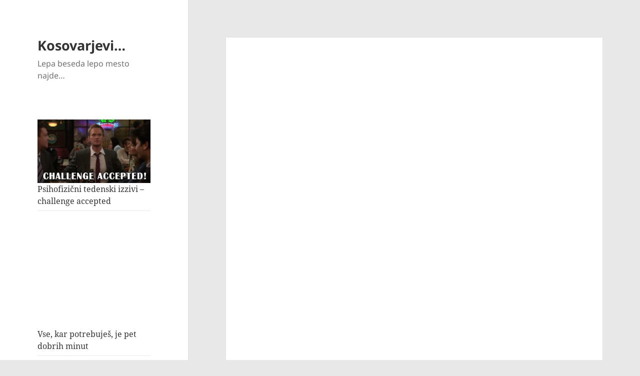

--- FILE ---
content_type: text/html; charset=UTF-8
request_url: https://www.zapleti.si/kosovarjevi/blog/2022/09/07/90-tisoc-korakov-po-parizu/
body_size: 26738
content:
<!DOCTYPE html>
<html lang="sl-SI" class="no-js">
<head>
	<meta charset="UTF-8">
	<meta name="viewport" content="width=device-width, initial-scale=1.0">
	<link rel="profile" href="https://gmpg.org/xfn/11">
	<link rel="pingback" href="https://www.zapleti.si/kosovarjevi/xmlrpc.php">
	<script>
(function(html){html.className = html.className.replace(/\bno-js\b/,'js')})(document.documentElement);
//# sourceURL=twentyfifteen_javascript_detection
</script>
<title>90 tisoč korakov po Parizu | Kosovarjevi…</title>

<!-- The SEO Framework by Sybre Waaijer -->
<meta name="robots" content="max-snippet:-1,max-image-preview:standard,max-video-preview:-1" />
<link rel="canonical" href="https://www.zapleti.si/kosovarjevi/blog/2022/09/07/90-tisoc-korakov-po-parizu/" />
<meta name="description" content="Ah, Pariz, presegel si vsa pričakovanja. Dolgi topli dnevi, številčni parki in njih zelenje, ogromno zgodovine in številne uličice. Vsega je preveč…" />
<meta property="og:type" content="article" />
<meta property="og:locale" content="sl_SI" />
<meta property="og:site_name" content="Kosovarjevi&#8230;" />
<meta property="og:title" content="90 tisoč korakov po Parizu | Kosovarjevi…" />
<meta property="og:description" content="Ah, Pariz, presegel si vsa pričakovanja. Dolgi topli dnevi, številčni parki in njih zelenje, ogromno zgodovine in številne uličice. Vsega je preveč, tudi turistov, a prav vsemu se lahko izogneš." />
<meta property="og:url" content="https://www.zapleti.si/kosovarjevi/blog/2022/09/07/90-tisoc-korakov-po-parizu/" />
<meta property="og:image" content="https://www.zapleti.si/kosovarjevi/wp-content/uploads/2022/08/Esplanade-des-Invalides.jpg" />
<meta property="og:image:width" content="1024" />
<meta property="og:image:height" content="773" />
<meta property="og:image" content="https://www.zapleti.si/kosovarjevi/wp-content/uploads/2022/08/Esplanade-des-Invalides-300x226.jpg" />
<meta property="article:published_time" content="2022-09-07T18:48:55+00:00" />
<meta property="article:modified_time" content="2022-09-07T19:24:08+00:00" />
<meta name="twitter:card" content="summary_large_image" />
<meta name="twitter:title" content="90 tisoč korakov po Parizu | Kosovarjevi…" />
<meta name="twitter:description" content="Ah, Pariz, presegel si vsa pričakovanja. Dolgi topli dnevi, številčni parki in njih zelenje, ogromno zgodovine in številne uličice. Vsega je preveč, tudi turistov, a prav vsemu se lahko izogneš." />
<meta name="twitter:image" content="https://www.zapleti.si/kosovarjevi/wp-content/uploads/2022/08/Esplanade-des-Invalides.jpg" />
<script type="application/ld+json">{"@context":"https://schema.org","@graph":[{"@type":"WebSite","@id":"https://www.zapleti.si/kosovarjevi/#/schema/WebSite","url":"https://www.zapleti.si/kosovarjevi/","name":"Kosovarjevi…","description":"Lepa beseda lepo mesto najde…","inLanguage":"sl-SI","potentialAction":{"@type":"SearchAction","target":{"@type":"EntryPoint","urlTemplate":"https://www.zapleti.si/kosovarjevi/search/{search_term_string}/"},"query-input":"required name=search_term_string"},"publisher":{"@type":"Organization","@id":"https://www.zapleti.si/kosovarjevi/#/schema/Organization","name":"Kosovarjevi…","url":"https://www.zapleti.si/kosovarjevi/","logo":{"@type":"ImageObject","url":"https://www.zapleti.si/kosovarjevi/wp-content/uploads/2013/11/cropped-cropped-movember.jpeg","contentUrl":"https://www.zapleti.si/kosovarjevi/wp-content/uploads/2013/11/cropped-cropped-movember.jpeg","width":512,"height":512,"contentSize":"35228"}}},{"@type":"WebPage","@id":"https://www.zapleti.si/kosovarjevi/blog/2022/09/07/90-tisoc-korakov-po-parizu/","url":"https://www.zapleti.si/kosovarjevi/blog/2022/09/07/90-tisoc-korakov-po-parizu/","name":"90 tisoč korakov po Parizu | Kosovarjevi…","description":"Ah, Pariz, presegel si vsa pričakovanja. Dolgi topli dnevi, številčni parki in njih zelenje, ogromno zgodovine in številne uličice. Vsega je preveč…","inLanguage":"sl-SI","isPartOf":{"@id":"https://www.zapleti.si/kosovarjevi/#/schema/WebSite"},"breadcrumb":{"@type":"BreadcrumbList","@id":"https://www.zapleti.si/kosovarjevi/#/schema/BreadcrumbList","itemListElement":[{"@type":"ListItem","position":1,"item":"https://www.zapleti.si/kosovarjevi/","name":"Kosovarjevi…"},{"@type":"ListItem","position":2,"item":"https://www.zapleti.si/kosovarjevi/blog/category/odpotovanja/","name":"Kategorija: Odpotovanja"},{"@type":"ListItem","position":3,"name":"90 tisoč korakov po Parizu"}]},"potentialAction":{"@type":"ReadAction","target":"https://www.zapleti.si/kosovarjevi/blog/2022/09/07/90-tisoc-korakov-po-parizu/"},"datePublished":"2022-09-07T18:48:55+00:00","dateModified":"2022-09-07T19:24:08+00:00","author":{"@type":"Person","@id":"https://www.zapleti.si/kosovarjevi/#/schema/Person/dd67a8b8b544b391031749b44b2e76f9","name":"Dzoni Wajsmiler"}}]}</script>
<!-- / The SEO Framework by Sybre Waaijer | 24.45ms meta | 10.59ms boot -->

<link rel='dns-prefetch' href='//www.googletagmanager.com' />
<link rel="alternate" type="application/rss+xml" title="Kosovarjevi... &raquo; Vir" href="https://www.zapleti.si/kosovarjevi/feed/" />
<link rel="alternate" type="application/rss+xml" title="Kosovarjevi... &raquo; Vir komentarjev" href="https://www.zapleti.si/kosovarjevi/comments/feed/" />
<link rel="alternate" type="application/rss+xml" title="Kosovarjevi... &raquo; 90 tisoč korakov po Parizu Vir komentarjev" href="https://www.zapleti.si/kosovarjevi/blog/2022/09/07/90-tisoc-korakov-po-parizu/feed/" />
<link rel="alternate" title="oEmbed (JSON)" type="application/json+oembed" href="https://www.zapleti.si/kosovarjevi/wp-json/oembed/1.0/embed?url=https%3A%2F%2Fwww.zapleti.si%2Fkosovarjevi%2Fblog%2F2022%2F09%2F07%2F90-tisoc-korakov-po-parizu%2F" />
<link rel="alternate" title="oEmbed (XML)" type="text/xml+oembed" href="https://www.zapleti.si/kosovarjevi/wp-json/oembed/1.0/embed?url=https%3A%2F%2Fwww.zapleti.si%2Fkosovarjevi%2Fblog%2F2022%2F09%2F07%2F90-tisoc-korakov-po-parizu%2F&#038;format=xml" />
		<style>
			.lazyload,
			.lazyloading {
				max-width: 100%;
			}
		</style>
		<style id='wp-img-auto-sizes-contain-inline-css'>
img:is([sizes=auto i],[sizes^="auto," i]){contain-intrinsic-size:3000px 1500px}
/*# sourceURL=wp-img-auto-sizes-contain-inline-css */
</style>
<style id='wp-emoji-styles-inline-css'>

	img.wp-smiley, img.emoji {
		display: inline !important;
		border: none !important;
		box-shadow: none !important;
		height: 1em !important;
		width: 1em !important;
		margin: 0 0.07em !important;
		vertical-align: -0.1em !important;
		background: none !important;
		padding: 0 !important;
	}
/*# sourceURL=wp-emoji-styles-inline-css */
</style>
<style id='wp-block-library-inline-css'>
:root{--wp-block-synced-color:#7a00df;--wp-block-synced-color--rgb:122,0,223;--wp-bound-block-color:var(--wp-block-synced-color);--wp-editor-canvas-background:#ddd;--wp-admin-theme-color:#007cba;--wp-admin-theme-color--rgb:0,124,186;--wp-admin-theme-color-darker-10:#006ba1;--wp-admin-theme-color-darker-10--rgb:0,107,160.5;--wp-admin-theme-color-darker-20:#005a87;--wp-admin-theme-color-darker-20--rgb:0,90,135;--wp-admin-border-width-focus:2px}@media (min-resolution:192dpi){:root{--wp-admin-border-width-focus:1.5px}}.wp-element-button{cursor:pointer}:root .has-very-light-gray-background-color{background-color:#eee}:root .has-very-dark-gray-background-color{background-color:#313131}:root .has-very-light-gray-color{color:#eee}:root .has-very-dark-gray-color{color:#313131}:root .has-vivid-green-cyan-to-vivid-cyan-blue-gradient-background{background:linear-gradient(135deg,#00d084,#0693e3)}:root .has-purple-crush-gradient-background{background:linear-gradient(135deg,#34e2e4,#4721fb 50%,#ab1dfe)}:root .has-hazy-dawn-gradient-background{background:linear-gradient(135deg,#faaca8,#dad0ec)}:root .has-subdued-olive-gradient-background{background:linear-gradient(135deg,#fafae1,#67a671)}:root .has-atomic-cream-gradient-background{background:linear-gradient(135deg,#fdd79a,#004a59)}:root .has-nightshade-gradient-background{background:linear-gradient(135deg,#330968,#31cdcf)}:root .has-midnight-gradient-background{background:linear-gradient(135deg,#020381,#2874fc)}:root{--wp--preset--font-size--normal:16px;--wp--preset--font-size--huge:42px}.has-regular-font-size{font-size:1em}.has-larger-font-size{font-size:2.625em}.has-normal-font-size{font-size:var(--wp--preset--font-size--normal)}.has-huge-font-size{font-size:var(--wp--preset--font-size--huge)}.has-text-align-center{text-align:center}.has-text-align-left{text-align:left}.has-text-align-right{text-align:right}.has-fit-text{white-space:nowrap!important}#end-resizable-editor-section{display:none}.aligncenter{clear:both}.items-justified-left{justify-content:flex-start}.items-justified-center{justify-content:center}.items-justified-right{justify-content:flex-end}.items-justified-space-between{justify-content:space-between}.screen-reader-text{border:0;clip-path:inset(50%);height:1px;margin:-1px;overflow:hidden;padding:0;position:absolute;width:1px;word-wrap:normal!important}.screen-reader-text:focus{background-color:#ddd;clip-path:none;color:#444;display:block;font-size:1em;height:auto;left:5px;line-height:normal;padding:15px 23px 14px;text-decoration:none;top:5px;width:auto;z-index:100000}html :where(.has-border-color){border-style:solid}html :where([style*=border-top-color]){border-top-style:solid}html :where([style*=border-right-color]){border-right-style:solid}html :where([style*=border-bottom-color]){border-bottom-style:solid}html :where([style*=border-left-color]){border-left-style:solid}html :where([style*=border-width]){border-style:solid}html :where([style*=border-top-width]){border-top-style:solid}html :where([style*=border-right-width]){border-right-style:solid}html :where([style*=border-bottom-width]){border-bottom-style:solid}html :where([style*=border-left-width]){border-left-style:solid}html :where(img[class*=wp-image-]){height:auto;max-width:100%}:where(figure){margin:0 0 1em}html :where(.is-position-sticky){--wp-admin--admin-bar--position-offset:var(--wp-admin--admin-bar--height,0px)}@media screen and (max-width:600px){html :where(.is-position-sticky){--wp-admin--admin-bar--position-offset:0px}}

/*# sourceURL=wp-block-library-inline-css */
</style><style id='wp-block-latest-posts-inline-css'>
.wp-block-latest-posts{box-sizing:border-box}.wp-block-latest-posts.alignleft{margin-right:2em}.wp-block-latest-posts.alignright{margin-left:2em}.wp-block-latest-posts.wp-block-latest-posts__list{list-style:none}.wp-block-latest-posts.wp-block-latest-posts__list li{clear:both;overflow-wrap:break-word}.wp-block-latest-posts.is-grid{display:flex;flex-wrap:wrap}.wp-block-latest-posts.is-grid li{margin:0 1.25em 1.25em 0;width:100%}@media (min-width:600px){.wp-block-latest-posts.columns-2 li{width:calc(50% - .625em)}.wp-block-latest-posts.columns-2 li:nth-child(2n){margin-right:0}.wp-block-latest-posts.columns-3 li{width:calc(33.33333% - .83333em)}.wp-block-latest-posts.columns-3 li:nth-child(3n){margin-right:0}.wp-block-latest-posts.columns-4 li{width:calc(25% - .9375em)}.wp-block-latest-posts.columns-4 li:nth-child(4n){margin-right:0}.wp-block-latest-posts.columns-5 li{width:calc(20% - 1em)}.wp-block-latest-posts.columns-5 li:nth-child(5n){margin-right:0}.wp-block-latest-posts.columns-6 li{width:calc(16.66667% - 1.04167em)}.wp-block-latest-posts.columns-6 li:nth-child(6n){margin-right:0}}:root :where(.wp-block-latest-posts.is-grid){padding:0}:root :where(.wp-block-latest-posts.wp-block-latest-posts__list){padding-left:0}.wp-block-latest-posts__post-author,.wp-block-latest-posts__post-date{display:block;font-size:.8125em}.wp-block-latest-posts__post-excerpt,.wp-block-latest-posts__post-full-content{margin-bottom:1em;margin-top:.5em}.wp-block-latest-posts__featured-image a{display:inline-block}.wp-block-latest-posts__featured-image img{height:auto;max-width:100%;width:auto}.wp-block-latest-posts__featured-image.alignleft{float:left;margin-right:1em}.wp-block-latest-posts__featured-image.alignright{float:right;margin-left:1em}.wp-block-latest-posts__featured-image.aligncenter{margin-bottom:1em;text-align:center}
/*# sourceURL=https://www.zapleti.si/kosovarjevi/wp-includes/blocks/latest-posts/style.min.css */
</style>
<style id='global-styles-inline-css'>
:root{--wp--preset--aspect-ratio--square: 1;--wp--preset--aspect-ratio--4-3: 4/3;--wp--preset--aspect-ratio--3-4: 3/4;--wp--preset--aspect-ratio--3-2: 3/2;--wp--preset--aspect-ratio--2-3: 2/3;--wp--preset--aspect-ratio--16-9: 16/9;--wp--preset--aspect-ratio--9-16: 9/16;--wp--preset--color--black: #000000;--wp--preset--color--cyan-bluish-gray: #abb8c3;--wp--preset--color--white: #fff;--wp--preset--color--pale-pink: #f78da7;--wp--preset--color--vivid-red: #cf2e2e;--wp--preset--color--luminous-vivid-orange: #ff6900;--wp--preset--color--luminous-vivid-amber: #fcb900;--wp--preset--color--light-green-cyan: #7bdcb5;--wp--preset--color--vivid-green-cyan: #00d084;--wp--preset--color--pale-cyan-blue: #8ed1fc;--wp--preset--color--vivid-cyan-blue: #0693e3;--wp--preset--color--vivid-purple: #9b51e0;--wp--preset--color--dark-gray: #111;--wp--preset--color--light-gray: #f1f1f1;--wp--preset--color--yellow: #f4ca16;--wp--preset--color--dark-brown: #352712;--wp--preset--color--medium-pink: #e53b51;--wp--preset--color--light-pink: #ffe5d1;--wp--preset--color--dark-purple: #2e2256;--wp--preset--color--purple: #674970;--wp--preset--color--blue-gray: #22313f;--wp--preset--color--bright-blue: #55c3dc;--wp--preset--color--light-blue: #e9f2f9;--wp--preset--gradient--vivid-cyan-blue-to-vivid-purple: linear-gradient(135deg,rgb(6,147,227) 0%,rgb(155,81,224) 100%);--wp--preset--gradient--light-green-cyan-to-vivid-green-cyan: linear-gradient(135deg,rgb(122,220,180) 0%,rgb(0,208,130) 100%);--wp--preset--gradient--luminous-vivid-amber-to-luminous-vivid-orange: linear-gradient(135deg,rgb(252,185,0) 0%,rgb(255,105,0) 100%);--wp--preset--gradient--luminous-vivid-orange-to-vivid-red: linear-gradient(135deg,rgb(255,105,0) 0%,rgb(207,46,46) 100%);--wp--preset--gradient--very-light-gray-to-cyan-bluish-gray: linear-gradient(135deg,rgb(238,238,238) 0%,rgb(169,184,195) 100%);--wp--preset--gradient--cool-to-warm-spectrum: linear-gradient(135deg,rgb(74,234,220) 0%,rgb(151,120,209) 20%,rgb(207,42,186) 40%,rgb(238,44,130) 60%,rgb(251,105,98) 80%,rgb(254,248,76) 100%);--wp--preset--gradient--blush-light-purple: linear-gradient(135deg,rgb(255,206,236) 0%,rgb(152,150,240) 100%);--wp--preset--gradient--blush-bordeaux: linear-gradient(135deg,rgb(254,205,165) 0%,rgb(254,45,45) 50%,rgb(107,0,62) 100%);--wp--preset--gradient--luminous-dusk: linear-gradient(135deg,rgb(255,203,112) 0%,rgb(199,81,192) 50%,rgb(65,88,208) 100%);--wp--preset--gradient--pale-ocean: linear-gradient(135deg,rgb(255,245,203) 0%,rgb(182,227,212) 50%,rgb(51,167,181) 100%);--wp--preset--gradient--electric-grass: linear-gradient(135deg,rgb(202,248,128) 0%,rgb(113,206,126) 100%);--wp--preset--gradient--midnight: linear-gradient(135deg,rgb(2,3,129) 0%,rgb(40,116,252) 100%);--wp--preset--gradient--dark-gray-gradient-gradient: linear-gradient(90deg, rgba(17,17,17,1) 0%, rgba(42,42,42,1) 100%);--wp--preset--gradient--light-gray-gradient: linear-gradient(90deg, rgba(241,241,241,1) 0%, rgba(215,215,215,1) 100%);--wp--preset--gradient--white-gradient: linear-gradient(90deg, rgba(255,255,255,1) 0%, rgba(230,230,230,1) 100%);--wp--preset--gradient--yellow-gradient: linear-gradient(90deg, rgba(244,202,22,1) 0%, rgba(205,168,10,1) 100%);--wp--preset--gradient--dark-brown-gradient: linear-gradient(90deg, rgba(53,39,18,1) 0%, rgba(91,67,31,1) 100%);--wp--preset--gradient--medium-pink-gradient: linear-gradient(90deg, rgba(229,59,81,1) 0%, rgba(209,28,51,1) 100%);--wp--preset--gradient--light-pink-gradient: linear-gradient(90deg, rgba(255,229,209,1) 0%, rgba(255,200,158,1) 100%);--wp--preset--gradient--dark-purple-gradient: linear-gradient(90deg, rgba(46,34,86,1) 0%, rgba(66,48,123,1) 100%);--wp--preset--gradient--purple-gradient: linear-gradient(90deg, rgba(103,73,112,1) 0%, rgba(131,93,143,1) 100%);--wp--preset--gradient--blue-gray-gradient: linear-gradient(90deg, rgba(34,49,63,1) 0%, rgba(52,75,96,1) 100%);--wp--preset--gradient--bright-blue-gradient: linear-gradient(90deg, rgba(85,195,220,1) 0%, rgba(43,180,211,1) 100%);--wp--preset--gradient--light-blue-gradient: linear-gradient(90deg, rgba(233,242,249,1) 0%, rgba(193,218,238,1) 100%);--wp--preset--font-size--small: 13px;--wp--preset--font-size--medium: 20px;--wp--preset--font-size--large: 36px;--wp--preset--font-size--x-large: 42px;--wp--preset--spacing--20: 0.44rem;--wp--preset--spacing--30: 0.67rem;--wp--preset--spacing--40: 1rem;--wp--preset--spacing--50: 1.5rem;--wp--preset--spacing--60: 2.25rem;--wp--preset--spacing--70: 3.38rem;--wp--preset--spacing--80: 5.06rem;--wp--preset--shadow--natural: 6px 6px 9px rgba(0, 0, 0, 0.2);--wp--preset--shadow--deep: 12px 12px 50px rgba(0, 0, 0, 0.4);--wp--preset--shadow--sharp: 6px 6px 0px rgba(0, 0, 0, 0.2);--wp--preset--shadow--outlined: 6px 6px 0px -3px rgb(255, 255, 255), 6px 6px rgb(0, 0, 0);--wp--preset--shadow--crisp: 6px 6px 0px rgb(0, 0, 0);}:where(.is-layout-flex){gap: 0.5em;}:where(.is-layout-grid){gap: 0.5em;}body .is-layout-flex{display: flex;}.is-layout-flex{flex-wrap: wrap;align-items: center;}.is-layout-flex > :is(*, div){margin: 0;}body .is-layout-grid{display: grid;}.is-layout-grid > :is(*, div){margin: 0;}:where(.wp-block-columns.is-layout-flex){gap: 2em;}:where(.wp-block-columns.is-layout-grid){gap: 2em;}:where(.wp-block-post-template.is-layout-flex){gap: 1.25em;}:where(.wp-block-post-template.is-layout-grid){gap: 1.25em;}.has-black-color{color: var(--wp--preset--color--black) !important;}.has-cyan-bluish-gray-color{color: var(--wp--preset--color--cyan-bluish-gray) !important;}.has-white-color{color: var(--wp--preset--color--white) !important;}.has-pale-pink-color{color: var(--wp--preset--color--pale-pink) !important;}.has-vivid-red-color{color: var(--wp--preset--color--vivid-red) !important;}.has-luminous-vivid-orange-color{color: var(--wp--preset--color--luminous-vivid-orange) !important;}.has-luminous-vivid-amber-color{color: var(--wp--preset--color--luminous-vivid-amber) !important;}.has-light-green-cyan-color{color: var(--wp--preset--color--light-green-cyan) !important;}.has-vivid-green-cyan-color{color: var(--wp--preset--color--vivid-green-cyan) !important;}.has-pale-cyan-blue-color{color: var(--wp--preset--color--pale-cyan-blue) !important;}.has-vivid-cyan-blue-color{color: var(--wp--preset--color--vivid-cyan-blue) !important;}.has-vivid-purple-color{color: var(--wp--preset--color--vivid-purple) !important;}.has-black-background-color{background-color: var(--wp--preset--color--black) !important;}.has-cyan-bluish-gray-background-color{background-color: var(--wp--preset--color--cyan-bluish-gray) !important;}.has-white-background-color{background-color: var(--wp--preset--color--white) !important;}.has-pale-pink-background-color{background-color: var(--wp--preset--color--pale-pink) !important;}.has-vivid-red-background-color{background-color: var(--wp--preset--color--vivid-red) !important;}.has-luminous-vivid-orange-background-color{background-color: var(--wp--preset--color--luminous-vivid-orange) !important;}.has-luminous-vivid-amber-background-color{background-color: var(--wp--preset--color--luminous-vivid-amber) !important;}.has-light-green-cyan-background-color{background-color: var(--wp--preset--color--light-green-cyan) !important;}.has-vivid-green-cyan-background-color{background-color: var(--wp--preset--color--vivid-green-cyan) !important;}.has-pale-cyan-blue-background-color{background-color: var(--wp--preset--color--pale-cyan-blue) !important;}.has-vivid-cyan-blue-background-color{background-color: var(--wp--preset--color--vivid-cyan-blue) !important;}.has-vivid-purple-background-color{background-color: var(--wp--preset--color--vivid-purple) !important;}.has-black-border-color{border-color: var(--wp--preset--color--black) !important;}.has-cyan-bluish-gray-border-color{border-color: var(--wp--preset--color--cyan-bluish-gray) !important;}.has-white-border-color{border-color: var(--wp--preset--color--white) !important;}.has-pale-pink-border-color{border-color: var(--wp--preset--color--pale-pink) !important;}.has-vivid-red-border-color{border-color: var(--wp--preset--color--vivid-red) !important;}.has-luminous-vivid-orange-border-color{border-color: var(--wp--preset--color--luminous-vivid-orange) !important;}.has-luminous-vivid-amber-border-color{border-color: var(--wp--preset--color--luminous-vivid-amber) !important;}.has-light-green-cyan-border-color{border-color: var(--wp--preset--color--light-green-cyan) !important;}.has-vivid-green-cyan-border-color{border-color: var(--wp--preset--color--vivid-green-cyan) !important;}.has-pale-cyan-blue-border-color{border-color: var(--wp--preset--color--pale-cyan-blue) !important;}.has-vivid-cyan-blue-border-color{border-color: var(--wp--preset--color--vivid-cyan-blue) !important;}.has-vivid-purple-border-color{border-color: var(--wp--preset--color--vivid-purple) !important;}.has-vivid-cyan-blue-to-vivid-purple-gradient-background{background: var(--wp--preset--gradient--vivid-cyan-blue-to-vivid-purple) !important;}.has-light-green-cyan-to-vivid-green-cyan-gradient-background{background: var(--wp--preset--gradient--light-green-cyan-to-vivid-green-cyan) !important;}.has-luminous-vivid-amber-to-luminous-vivid-orange-gradient-background{background: var(--wp--preset--gradient--luminous-vivid-amber-to-luminous-vivid-orange) !important;}.has-luminous-vivid-orange-to-vivid-red-gradient-background{background: var(--wp--preset--gradient--luminous-vivid-orange-to-vivid-red) !important;}.has-very-light-gray-to-cyan-bluish-gray-gradient-background{background: var(--wp--preset--gradient--very-light-gray-to-cyan-bluish-gray) !important;}.has-cool-to-warm-spectrum-gradient-background{background: var(--wp--preset--gradient--cool-to-warm-spectrum) !important;}.has-blush-light-purple-gradient-background{background: var(--wp--preset--gradient--blush-light-purple) !important;}.has-blush-bordeaux-gradient-background{background: var(--wp--preset--gradient--blush-bordeaux) !important;}.has-luminous-dusk-gradient-background{background: var(--wp--preset--gradient--luminous-dusk) !important;}.has-pale-ocean-gradient-background{background: var(--wp--preset--gradient--pale-ocean) !important;}.has-electric-grass-gradient-background{background: var(--wp--preset--gradient--electric-grass) !important;}.has-midnight-gradient-background{background: var(--wp--preset--gradient--midnight) !important;}.has-small-font-size{font-size: var(--wp--preset--font-size--small) !important;}.has-medium-font-size{font-size: var(--wp--preset--font-size--medium) !important;}.has-large-font-size{font-size: var(--wp--preset--font-size--large) !important;}.has-x-large-font-size{font-size: var(--wp--preset--font-size--x-large) !important;}
/*# sourceURL=global-styles-inline-css */
</style>

<style id='classic-theme-styles-inline-css'>
/*! This file is auto-generated */
.wp-block-button__link{color:#fff;background-color:#32373c;border-radius:9999px;box-shadow:none;text-decoration:none;padding:calc(.667em + 2px) calc(1.333em + 2px);font-size:1.125em}.wp-block-file__button{background:#32373c;color:#fff;text-decoration:none}
/*# sourceURL=/wp-includes/css/classic-themes.min.css */
</style>
<link rel='stylesheet' id='twentyfifteen-fonts-css' href='https://www.zapleti.si/kosovarjevi/wp-content/themes/twentyfifteen/assets/fonts/noto-sans-plus-noto-serif-plus-inconsolata.css?ver=20230328' media='all' />
<link rel='stylesheet' id='genericons-css' href='https://www.zapleti.si/kosovarjevi/wp-content/themes/twentyfifteen/genericons/genericons.css?ver=20251101' media='all' />
<link rel='stylesheet' id='twentyfifteen-style-css' href='https://www.zapleti.si/kosovarjevi/wp-content/themes/twentyfifteen/style.css?ver=20251202' media='all' />
<style id='twentyfifteen-style-inline-css'>

			.post-navigation .nav-previous { background-image: url(https://www.zapleti.si/kosovarjevi/wp-content/uploads/2021/09/heviz_madzarska_terme-825x510.jpg); }
			.post-navigation .nav-previous .post-title, .post-navigation .nav-previous a:hover .post-title, .post-navigation .nav-previous .meta-nav { color: #fff; }
			.post-navigation .nav-previous a:before { background-color: rgba(0, 0, 0, 0.4); }
		
			.post-navigation .nav-next { background-image: url(https://www.zapleti.si/kosovarjevi/wp-content/uploads/2025/07/5-minut-scaled-e1755698388384-825x510.jpg); border-top: 0; }
			.post-navigation .nav-next .post-title, .post-navigation .nav-next a:hover .post-title, .post-navigation .nav-next .meta-nav { color: #fff; }
			.post-navigation .nav-next a:before { background-color: rgba(0, 0, 0, 0.4); }
		
/*# sourceURL=twentyfifteen-style-inline-css */
</style>
<link rel='stylesheet' id='twentyfifteen-block-style-css' href='https://www.zapleti.si/kosovarjevi/wp-content/themes/twentyfifteen/css/blocks.css?ver=20240715' media='all' />
<link rel='stylesheet' id='slb_core-css' href='https://www.zapleti.si/kosovarjevi/wp-content/plugins/simple-lightbox/client/css/app.css?ver=2.9.4' media='all' />
<script src="https://www.zapleti.si/kosovarjevi/wp-includes/js/jquery/jquery.min.js?ver=3.7.1" id="jquery-core-js"></script>
<script src="https://www.zapleti.si/kosovarjevi/wp-includes/js/jquery/jquery-migrate.min.js?ver=3.4.1" id="jquery-migrate-js"></script>
<script id="twentyfifteen-script-js-extra">
var screenReaderText = {"expand":"\u003Cspan class=\"screen-reader-text\"\u003Eraz\u0161iri pod-meni\u003C/span\u003E","collapse":"\u003Cspan class=\"screen-reader-text\"\u003Eskr\u010di pod-meni\u003C/span\u003E"};
//# sourceURL=twentyfifteen-script-js-extra
</script>
<script src="https://www.zapleti.si/kosovarjevi/wp-content/themes/twentyfifteen/js/functions.js?ver=20250729" id="twentyfifteen-script-js" defer data-wp-strategy="defer"></script>

<!-- Google tag (gtag.js) snippet added by Site Kit -->
<!-- Google Analytics snippet added by Site Kit -->
<script src="https://www.googletagmanager.com/gtag/js?id=G-MWJGS458J3" id="google_gtagjs-js" async></script>
<script id="google_gtagjs-js-after">
window.dataLayer = window.dataLayer || [];function gtag(){dataLayer.push(arguments);}
gtag("set","linker",{"domains":["www.zapleti.si"]});
gtag("js", new Date());
gtag("set", "developer_id.dZTNiMT", true);
gtag("config", "G-MWJGS458J3");
//# sourceURL=google_gtagjs-js-after
</script>
<link rel="https://api.w.org/" href="https://www.zapleti.si/kosovarjevi/wp-json/" /><link rel="alternate" title="JSON" type="application/json" href="https://www.zapleti.si/kosovarjevi/wp-json/wp/v2/posts/2254" /><meta name="generator" content="Site Kit by Google 1.170.0" />		<script>
			document.documentElement.className = document.documentElement.className.replace('no-js', 'js');
		</script>
				<style>
			.no-js img.lazyload {
				display: none;
			}

			figure.wp-block-image img.lazyloading {
				min-width: 150px;
			}

			.lazyload,
			.lazyloading {
				--smush-placeholder-width: 100px;
				--smush-placeholder-aspect-ratio: 1/1;
				width: var(--smush-image-width, var(--smush-placeholder-width)) !important;
				aspect-ratio: var(--smush-image-aspect-ratio, var(--smush-placeholder-aspect-ratio)) !important;
			}

						.lazyload, .lazyloading {
				opacity: 0;
			}

			.lazyloaded {
				opacity: 1;
				transition: opacity 400ms;
				transition-delay: 0ms;
			}

					</style>
		<style id="custom-background-css">
body.custom-background { background-color: #e8e8e8; }
</style>
	<!-- Global site tag (gtag.js) - Google Analytics -->
<script async src="https://www.googletagmanager.com/gtag/js?id=UA-3293808-2"></script>
<script>
  window.dataLayer = window.dataLayer || [];
  function gtag(){dataLayer.push(arguments);}
  gtag('js', new Date());

  gtag('config', 'UA-3293808-2');
</script>
<style id="uagb-style-frontend-2254">.uag-blocks-common-selector{z-index:var(--z-index-desktop) !important}@media (max-width: 976px){.uag-blocks-common-selector{z-index:var(--z-index-tablet) !important}}@media (max-width: 767px){.uag-blocks-common-selector{z-index:var(--z-index-mobile) !important}}
</style><link rel="icon" href="https://www.zapleti.si/kosovarjevi/wp-content/uploads/2013/11/cropped-cropped-movember-32x32.jpeg" sizes="32x32" />
<link rel="icon" href="https://www.zapleti.si/kosovarjevi/wp-content/uploads/2013/11/cropped-cropped-movember-192x192.jpeg" sizes="192x192" />
<link rel="apple-touch-icon" href="https://www.zapleti.si/kosovarjevi/wp-content/uploads/2013/11/cropped-cropped-movember-180x180.jpeg" />
<meta name="msapplication-TileImage" content="https://www.zapleti.si/kosovarjevi/wp-content/uploads/2013/11/cropped-cropped-movember-270x270.jpeg" />
</head>

<body class="wp-singular post-template-default single single-post postid-2254 single-format-standard custom-background wp-embed-responsive wp-theme-twentyfifteen">

<div id="page" class="hfeed site">
	<a class="skip-link screen-reader-text" href="#content">
		Preskoči na vsebino	</a>

	<div id="sidebar" class="sidebar">
		<header id="masthead" class="site-header">
			<div class="site-branding">
									<p class="site-title"><a href="https://www.zapleti.si/kosovarjevi/" rel="home" >Kosovarjevi&#8230;</a></p>
										<p class="site-description">Lepa beseda lepo mesto najde&#8230;</p>
				
				<button class="secondary-toggle">Meni in gradniki</button>
			</div><!-- .site-branding -->
		</header><!-- .site-header -->

			<div id="secondary" class="secondary">

		
		
					<div id="widget-area" class="widget-area" role="complementary">
				<aside id="block-2" class="widget widget_block widget_recent_entries"><ul class="wp-block-latest-posts__list wp-block-latest-posts"><li><div class="wp-block-latest-posts__featured-image"><a href="https://www.zapleti.si/kosovarjevi/blog/2025/07/28/psihofizicni-tedenski-izzivi-challenge-accepted/" aria-label="Psihofizični tedenski izzivi &#8211; challenge accepted"><img fetchpriority="high" decoding="async" width="300" height="169" src="https://www.zapleti.si/kosovarjevi/wp-content/uploads/2017/02/how-i-met-your-mother-challenge-accepted-300x169.jpg" class="attachment-medium size-medium wp-post-image" alt="" style="" srcset="https://www.zapleti.si/kosovarjevi/wp-content/uploads/2017/02/how-i-met-your-mother-challenge-accepted-300x169.jpg 300w, https://www.zapleti.si/kosovarjevi/wp-content/uploads/2017/02/how-i-met-your-mother-challenge-accepted.jpg 720w" sizes="(max-width: 300px) 100vw, 300px" /></a></div><a class="wp-block-latest-posts__post-title" href="https://www.zapleti.si/kosovarjevi/blog/2025/07/28/psihofizicni-tedenski-izzivi-challenge-accepted/">Psihofizični tedenski izzivi &#8211; challenge accepted</a></li>
<li><div class="wp-block-latest-posts__featured-image"><a href="https://www.zapleti.si/kosovarjevi/blog/2025/07/21/vse-kar-potrebujes-je-pet-dobrih-minut/" aria-label="Vse, kar potrebuješ, je pet dobrih minut"><img decoding="async" width="300" height="204" data-src="https://www.zapleti.si/kosovarjevi/wp-content/uploads/2025/07/5-minut-scaled-e1755698388384-300x204.jpg" class="attachment-medium size-medium wp-post-image lazyload" alt="" data-srcset="https://www.zapleti.si/kosovarjevi/wp-content/uploads/2025/07/5-minut-scaled-e1755698388384-300x204.jpg 300w, https://www.zapleti.si/kosovarjevi/wp-content/uploads/2025/07/5-minut-scaled-e1755698388384-1030x699.jpg 1030w, https://www.zapleti.si/kosovarjevi/wp-content/uploads/2025/07/5-minut-scaled-e1755698388384-1536x1043.jpg 1536w, https://www.zapleti.si/kosovarjevi/wp-content/uploads/2025/07/5-minut-scaled-e1755698388384.jpg 1709w" data-sizes="(max-width: 300px) 100vw, 300px" src="[data-uri]" style="--smush-placeholder-width: 300px; --smush-placeholder-aspect-ratio: 300/204;" /></a></div><a class="wp-block-latest-posts__post-title" href="https://www.zapleti.si/kosovarjevi/blog/2025/07/21/vse-kar-potrebujes-je-pet-dobrih-minut/">Vse, kar potrebuješ, je pet dobrih minut</a></li>
<li><div class="wp-block-latest-posts__featured-image"><a href="https://www.zapleti.si/kosovarjevi/blog/2022/09/07/90-tisoc-korakov-po-parizu/" aria-label="90 tisoč korakov po Parizu"><img decoding="async" width="300" height="226" data-src="https://www.zapleti.si/kosovarjevi/wp-content/uploads/2022/08/Esplanade-des-Invalides-300x226.jpg" class="attachment-medium size-medium wp-post-image lazyload" alt="" data-srcset="https://www.zapleti.si/kosovarjevi/wp-content/uploads/2022/08/Esplanade-des-Invalides-300x226.jpg 300w, https://www.zapleti.si/kosovarjevi/wp-content/uploads/2022/08/Esplanade-des-Invalides.jpg 1024w" data-sizes="(max-width: 300px) 100vw, 300px" src="[data-uri]" style="--smush-placeholder-width: 300px; --smush-placeholder-aspect-ratio: 300/226;" /></a></div><a class="wp-block-latest-posts__post-title" href="https://www.zapleti.si/kosovarjevi/blog/2022/09/07/90-tisoc-korakov-po-parizu/">90 tisoč korakov po Parizu</a></li>
<li><div class="wp-block-latest-posts__featured-image"><a href="https://www.zapleti.si/kosovarjevi/blog/2022/05/11/madzarsko-termalno-jezero-heviz-oddih-za-bodoce-upokojence/" aria-label="Madžarsko termalno jezero Heviz &#8211; oddih za bodoče upokojence"><img decoding="async" width="300" height="199" data-src="https://www.zapleti.si/kosovarjevi/wp-content/uploads/2021/09/heviz_madzarska_terme-300x199.jpg" class="attachment-medium size-medium wp-post-image lazyload" alt="" data-srcset="https://www.zapleti.si/kosovarjevi/wp-content/uploads/2021/09/heviz_madzarska_terme-300x199.jpg 300w, https://www.zapleti.si/kosovarjevi/wp-content/uploads/2021/09/heviz_madzarska_terme-1024x681.jpg 1024w, https://www.zapleti.si/kosovarjevi/wp-content/uploads/2021/09/heviz_madzarska_terme.jpg 1280w" data-sizes="(max-width: 300px) 100vw, 300px" src="[data-uri]" style="--smush-placeholder-width: 300px; --smush-placeholder-aspect-ratio: 300/199;" /></a></div><a class="wp-block-latest-posts__post-title" href="https://www.zapleti.si/kosovarjevi/blog/2022/05/11/madzarsko-termalno-jezero-heviz-oddih-za-bodoce-upokojence/">Madžarsko termalno jezero Heviz &#8211; oddih za bodoče upokojence</a></li>
<li><div class="wp-block-latest-posts__featured-image"><a href="https://www.zapleti.si/kosovarjevi/blog/2022/05/10/hungarian-thermal-lake-heviz-a-vacation-for-future-retirees/" aria-label="Hungarian thermal lake Heviz &#8211; a vacation for future retirees"><img decoding="async" width="300" height="200" data-src="https://www.zapleti.si/kosovarjevi/wp-content/uploads/2022/05/heviz-thermal-lake-hungary-300x200.jpg" class="attachment-medium size-medium wp-post-image lazyload" alt="" data-srcset="https://www.zapleti.si/kosovarjevi/wp-content/uploads/2022/05/heviz-thermal-lake-hungary-300x200.jpg 300w, https://www.zapleti.si/kosovarjevi/wp-content/uploads/2022/05/heviz-thermal-lake-hungary-1024x682.jpg 1024w, https://www.zapleti.si/kosovarjevi/wp-content/uploads/2022/05/heviz-thermal-lake-hungary.jpg 1280w" data-sizes="(max-width: 300px) 100vw, 300px" src="[data-uri]" style="--smush-placeholder-width: 300px; --smush-placeholder-aspect-ratio: 300/200;" /></a></div><a class="wp-block-latest-posts__post-title" href="https://www.zapleti.si/kosovarjevi/blog/2022/05/10/hungarian-thermal-lake-heviz-a-vacation-for-future-retirees/">Hungarian thermal lake Heviz &#8211; a vacation for future retirees</a></li>
</ul></aside><aside id="tag_cloud-7" class="widget widget_tag_cloud"><h2 class="widget-title">Oblaček</h2><nav aria-label="Oblaček"><div class="tagcloud"><ul class='wp-tag-cloud' role='list'>
	<li><a href="https://www.zapleti.si/kosovarjevi/tag/alkoholizem/" class="tag-cloud-link tag-link-95 tag-link-position-1" style="font-size: 8pt;" aria-label="alkoholizem (2 predmeta)">alkoholizem</a></li>
	<li><a href="https://www.zapleti.si/kosovarjevi/tag/berlin/" class="tag-cloud-link tag-link-29 tag-link-position-2" style="font-size: 8pt;" aria-label="Berlin (2 predmeta)">Berlin</a></li>
	<li><a href="https://www.zapleti.si/kosovarjevi/tag/bevke/" class="tag-cloud-link tag-link-30 tag-link-position-3" style="font-size: 12.285714285714pt;" aria-label="Bevke (5 predmetov)">Bevke</a></li>
	<li><a href="https://www.zapleti.si/kosovarjevi/tag/bevski-tek/" class="tag-cloud-link tag-link-134 tag-link-position-4" style="font-size: 9.7142857142857pt;" aria-label="bevški tek (3 predmeti)">bevški tek</a></li>
	<li><a href="https://www.zapleti.si/kosovarjevi/tag/bled/" class="tag-cloud-link tag-link-31 tag-link-position-5" style="font-size: 12.285714285714pt;" aria-label="Bled (5 predmetov)">Bled</a></li>
	<li><a href="https://www.zapleti.si/kosovarjevi/tag/bosonogi-tek/" class="tag-cloud-link tag-link-110 tag-link-position-6" style="font-size: 13.285714285714pt;" aria-label="bosonogi tek (6 predmetov)">bosonogi tek</a></li>
	<li><a href="https://www.zapleti.si/kosovarjevi/tag/ebay/" class="tag-cloud-link tag-link-103 tag-link-position-7" style="font-size: 8pt;" aria-label="ebay (2 predmeta)">ebay</a></li>
	<li><a href="https://www.zapleti.si/kosovarjevi/tag/finance/" class="tag-cloud-link tag-link-36 tag-link-position-8" style="font-size: 8pt;" aria-label="Finance (2 predmeta)">Finance</a></li>
	<li><a href="https://www.zapleti.si/kosovarjevi/tag/food/" class="tag-cloud-link tag-link-348 tag-link-position-9" style="font-size: 14pt;" aria-label="food (7 predmetov)">food</a></li>
	<li><a href="https://www.zapleti.si/kosovarjevi/tag/fun/" class="tag-cloud-link tag-link-349 tag-link-position-10" style="font-size: 14pt;" aria-label="fun (7 predmetov)">fun</a></li>
	<li><a href="https://www.zapleti.si/kosovarjevi/tag/harmonika/" class="tag-cloud-link tag-link-90 tag-link-position-11" style="font-size: 9.7142857142857pt;" aria-label="harmonika (3 predmeti)">harmonika</a></li>
	<li><a href="https://www.zapleti.si/kosovarjevi/tag/huaraches/" class="tag-cloud-link tag-link-118 tag-link-position-12" style="font-size: 9.7142857142857pt;" aria-label="huaraches (3 predmeti)">huaraches</a></li>
	<li><a href="https://www.zapleti.si/kosovarjevi/tag/jankovic/" class="tag-cloud-link tag-link-41 tag-link-position-13" style="font-size: 11.142857142857pt;" aria-label="jankovič (4 predmeti)">jankovič</a></li>
	<li><a href="https://www.zapleti.si/kosovarjevi/tag/jansa/" class="tag-cloud-link tag-link-15 tag-link-position-14" style="font-size: 9.7142857142857pt;" aria-label="Janša (3 predmeti)">Janša</a></li>
	<li><a href="https://www.zapleti.si/kosovarjevi/tag/kajenje/" class="tag-cloud-link tag-link-141 tag-link-position-15" style="font-size: 8pt;" aria-label="kajenje (2 predmeta)">kajenje</a></li>
	<li><a href="https://www.zapleti.si/kosovarjevi/tag/komunizem/" class="tag-cloud-link tag-link-39 tag-link-position-16" style="font-size: 8pt;" aria-label="komunizem (2 predmeta)">komunizem</a></li>
	<li><a href="https://www.zapleti.si/kosovarjevi/tag/kosarka/" class="tag-cloud-link tag-link-5 tag-link-position-17" style="font-size: 14.714285714286pt;" aria-label="košarka (8 predmetov)">košarka</a></li>
	<li><a href="https://www.zapleti.si/kosovarjevi/tag/kralj-zivali/" class="tag-cloud-link tag-link-22 tag-link-position-18" style="font-size: 8pt;" aria-label="kralj živali (2 predmeta)">kralj živali</a></li>
	<li><a href="https://www.zapleti.si/kosovarjevi/tag/kzs/" class="tag-cloud-link tag-link-13 tag-link-position-19" style="font-size: 9.7142857142857pt;" aria-label="KZS (3 predmeti)">KZS</a></li>
	<li><a href="https://www.zapleti.si/kosovarjevi/tag/ljubljanski-maraton/" class="tag-cloud-link tag-link-218 tag-link-position-20" style="font-size: 9.7142857142857pt;" aria-label="ljubljanski maraton (3 predmeti)">ljubljanski maraton</a></li>
	<li><a href="https://www.zapleti.si/kosovarjevi/tag/mali-kraski-maraton/" class="tag-cloud-link tag-link-85 tag-link-position-21" style="font-size: 8pt;" aria-label="mali kraški maraton (2 predmeta)">mali kraški maraton</a></li>
	<li><a href="https://www.zapleti.si/kosovarjevi/tag/marko-roblek/" class="tag-cloud-link tag-link-117 tag-link-position-22" style="font-size: 14pt;" aria-label="marko roblek (7 predmetov)">marko roblek</a></li>
	<li><a href="https://www.zapleti.si/kosovarjevi/tag/nathan/" class="tag-cloud-link tag-link-60 tag-link-position-23" style="font-size: 8pt;" aria-label="Nathan (2 predmeta)">Nathan</a></li>
	<li><a href="https://www.zapleti.si/kosovarjevi/tag/nevergiveup/" class="tag-cloud-link tag-link-62 tag-link-position-24" style="font-size: 14pt;" aria-label="nevergiveup (7 predmetov)">nevergiveup</a></li>
	<li><a href="https://www.zapleti.si/kosovarjevi/tag/paleo/" class="tag-cloud-link tag-link-131 tag-link-position-25" style="font-size: 14.714285714286pt;" aria-label="paleo (8 predmetov)">paleo</a></li>
	<li><a href="https://www.zapleti.si/kosovarjevi/tag/paleovember/" class="tag-cloud-link tag-link-153 tag-link-position-26" style="font-size: 8pt;" aria-label="paleovember (2 predmeta)">paleovember</a></li>
	<li><a href="https://www.zapleti.si/kosovarjevi/tag/piscanec/" class="tag-cloud-link tag-link-21 tag-link-position-27" style="font-size: 9.7142857142857pt;" aria-label="piščanec (3 predmeti)">piščanec</a></li>
	<li><a href="https://www.zapleti.si/kosovarjevi/tag/planina-nad-vrhniko/" class="tag-cloud-link tag-link-97 tag-link-position-28" style="font-size: 8pt;" aria-label="planina nad vrhniko (2 predmeta)">planina nad vrhniko</a></li>
	<li><a href="https://www.zapleti.si/kosovarjevi/tag/plantarni-fasciitis/" class="tag-cloud-link tag-link-137 tag-link-position-29" style="font-size: 13.285714285714pt;" aria-label="plantarni fasciitis (6 predmetov)">plantarni fasciitis</a></li>
	<li><a href="https://www.zapleti.si/kosovarjevi/tag/poslovni-tek-trojk/" class="tag-cloud-link tag-link-121 tag-link-position-30" style="font-size: 8pt;" aria-label="poslovni tek trojk (2 predmeta)">poslovni tek trojk</a></li>
	<li><a href="https://www.zapleti.si/kosovarjevi/tag/prehranjevanje/" class="tag-cloud-link tag-link-84 tag-link-position-31" style="font-size: 8pt;" aria-label="prehranjevanje (2 predmeta)">prehranjevanje</a></li>
	<li><a href="https://www.zapleti.si/kosovarjevi/tag/prehranska-intoleranca/" class="tag-cloud-link tag-link-150 tag-link-position-32" style="font-size: 8pt;" aria-label="prehranska intoleranca (2 predmeta)">prehranska intoleranca</a></li>
	<li><a href="https://www.zapleti.si/kosovarjevi/tag/pst/" class="tag-cloud-link tag-link-76 tag-link-position-33" style="font-size: 8pt;" aria-label="pst (2 predmeta)">pst</a></li>
	<li><a href="https://www.zapleti.si/kosovarjevi/tag/runners-world/" class="tag-cloud-link tag-link-79 tag-link-position-34" style="font-size: 8pt;" aria-label="runner&#039;s world (2 predmeta)">runner&#039;s world</a></li>
	<li><a href="https://www.zapleti.si/kosovarjevi/tag/semenarna-ljubljana/" class="tag-cloud-link tag-link-171 tag-link-position-35" style="font-size: 8pt;" aria-label="semenarna ljubljana (2 predmeta)">semenarna ljubljana</a></li>
	<li><a href="https://www.zapleti.si/kosovarjevi/tag/slak/" class="tag-cloud-link tag-link-88 tag-link-position-36" style="font-size: 8pt;" aria-label="slak (2 predmeta)">slak</a></li>
	<li><a href="https://www.zapleti.si/kosovarjevi/tag/tek-2/" class="tag-cloud-link tag-link-33 tag-link-position-37" style="font-size: 22pt;" aria-label="tek (28 predmetov)">tek</a></li>
	<li><a href="https://www.zapleti.si/kosovarjevi/tag/tek-trojk/" class="tag-cloud-link tag-link-119 tag-link-position-38" style="font-size: 11.142857142857pt;" aria-label="tek trojk (4 predmeti)">tek trojk</a></li>
	<li><a href="https://www.zapleti.si/kosovarjevi/tag/trg-nepremicnin/" class="tag-cloud-link tag-link-53 tag-link-position-39" style="font-size: 9.7142857142857pt;" aria-label="trg nepremičnin (3 predmeti)">trg nepremičnin</a></li>
	<li><a href="https://www.zapleti.si/kosovarjevi/tag/turistica/" class="tag-cloud-link tag-link-82 tag-link-position-40" style="font-size: 9.7142857142857pt;" aria-label="turistica (3 predmeti)">turistica</a></li>
	<li><a href="https://www.zapleti.si/kosovarjevi/tag/vivo-barefoot-evo/" class="tag-cloud-link tag-link-86 tag-link-position-41" style="font-size: 14pt;" aria-label="vivo barefoot evo (7 predmetov)">vivo barefoot evo</a></li>
	<li><a href="https://www.zapleti.si/kosovarjevi/tag/volitve/" class="tag-cloud-link tag-link-16 tag-link-position-42" style="font-size: 8pt;" aria-label="volitve (2 predmeta)">volitve</a></li>
	<li><a href="https://www.zapleti.si/kosovarjevi/tag/zdravje/" class="tag-cloud-link tag-link-11 tag-link-position-43" style="font-size: 16pt;" aria-label="zdravje (10 predmetov)">zdravje</a></li>
	<li><a href="https://www.zapleti.si/kosovarjevi/tag/zkss/" class="tag-cloud-link tag-link-4 tag-link-position-44" style="font-size: 12.285714285714pt;" aria-label="ZKSS (5 predmetov)">ZKSS</a></li>
	<li><a href="https://www.zapleti.si/kosovarjevi/tag/sport/" class="tag-cloud-link tag-link-12 tag-link-position-45" style="font-size: 9.7142857142857pt;" aria-label="šport (3 predmeti)">šport</a></li>
</ul>
</div>
</nav></aside>			</div><!-- .widget-area -->
		
	</div><!-- .secondary -->

	</div><!-- .sidebar -->

	<div id="content" class="site-content">

	<div id="primary" class="content-area">
		<main id="main" class="site-main">

		
<article id="post-2254" class="post-2254 post type-post status-publish format-standard has-post-thumbnail hentry category-odpotovanja tag-krizarjenje tag-pariz tag-sena">
	
		<div class="post-thumbnail">
			<img width="825" height="510" data-src="https://www.zapleti.si/kosovarjevi/wp-content/uploads/2022/08/Esplanade-des-Invalides-825x510.jpg" class="attachment-post-thumbnail size-post-thumbnail wp-post-image lazyload" alt="" decoding="async" src="[data-uri]" style="--smush-placeholder-width: 825px; --smush-placeholder-aspect-ratio: 825/510;" />	</div><!-- .post-thumbnail -->

	
	<header class="entry-header">
		<h1 class="entry-title">90 tisoč korakov po Parizu</h1>	</header><!-- .entry-header -->

	<div class="entry-content">
		<p>Ah, Pariz, presegel si vsa pričakovanja. Dolgi topli dnevi, številčni parki in njih zelenje, ogromno zgodovine in številne uličice. Vsega je preveč, tudi turistov, a prav vsemu se lahko izogneš. In Parižani, pa saj vi govorite angleško. Grdo so govorili o vas, vi pa samo takole na &#8220;joie de vivre&#8221; ves čas.</p>
<p>Pariz je bil na spisku želja naše Levinje vrsto let na samem vrhu. Pred leti ob okroglih obletnicah je že skoraj prišel na vrsto. Kasneje je na vrsto prišla še korona in Pariz je moral počakati. In poleg vseh suvenirjev in slik, ki so se vsidrale v možgane, sva na koncu iz Pariza vseeno uvozila tudi korono&#8230;</p>
<p>Letalski karti sva kupila že pred meseci. Za dve povratni karti iz Trevisa pri Benetkah do pariškega letališča Beauvais sva plačala 150 evrov, od tega polovica zneska odpade na dodatni mali kovček ter rezervacijo sedeža. Do Trevisa se je treba pripeljati (cca 2 uri in pol iz Ljubljane), tam pustiti avto (6 evrov na dan). Tudi mestece Beauvais ni ravno sredi Pariza. Dejansko se to letališče nahaja dobrih 80 kilometrov proti severu. A avtobusni shuttli so odlično organizirani. Za dobrih 30 evrov (povratna karta) po osebi te pripeljejo 20 minut peš stran od Slavoloka zmage in nazaj na letališče. Vožnja traja približno 80 minut.</p>
<p>Priprave na 4-dnevni city break so bile po drugi strani precej počasne in skope. Hotel <a href="https://www.booking.com/Share-9mflRq">Ibis Paris Tour Eiffel Cambronne 15ème</a> sva si rezervirala 14 dni pred odhodom. Nahaja se v bližinu Eifflovega stolpa. V bližini pomeni cca. 20 minut sprehoda. Lokacija je bila super, zajtrk tudi, soba čista, čeprav sva se v njej počutila kot v manjši mobilni hiški.</p>
<p>Hotel z zajtrkom je res pametna izbira. Z močnim zajtrkom ni nervoze čez dan. V miru tudi spiješ tisti obvezni dve jutranji kavici in narediš osnovni dnevni plan. Do zajtrka v Parizu sicer ni težko priti, a price performance ni isti, po drugi strani pa kvazi zajtrk/manjši obrok/brunch tako ali tako opraviš še enkrat nekje sredi dneva.</p>
<p>Z letališča sva bila torej s shuttlom dostavljena na Porte Maillot. Tam bi lahko skočila na METRO, se zapeljala par postaj, prestopila na drugo linijo in bila v pol ure pri hotelu. Dan je bil prelep, midva pa vsak s svojim malim kovčkom, zato sva prvi del poti namesto z METRO-jem kar prehodila. V 20 minutah sva se znašla pri <strong>Slavoloku zmage</strong> (Arc de Triomphe), ki predstavlja začetek (ali konec) <strong>Elizejskih poljan</strong> (Champs-Élysées), gre za cca. 2 kilometra dolgo promenado do naslednje znamenitosti &#8211; <strong>Place de la Concorde</strong>. A vse to sva si ogledala šele kasneje. Najina pot se je z METRO-jem nadaljeva do 15. okrožja, kjer se je nahajal najin hotel.</p>
<div id='gallery-1' class='gallery galleryid-2254 gallery-columns-3 gallery-size-medium'><figure class='gallery-item'>
			<div class='gallery-icon portrait'>
				<a href="https://www.zapleti.si/kosovarjevi/wp-content/uploads/2022/07/slavolok_zmage.jpg" data-slb-active="1" data-slb-asset="1776385034" data-slb-internal="0" data-slb-group="2254"><img decoding="async" width="225" height="300" data-src="https://www.zapleti.si/kosovarjevi/wp-content/uploads/2022/07/slavolok_zmage-225x300.jpg" class="attachment-medium size-medium lazyload" alt="" aria-describedby="gallery-1-2262" data-srcset="https://www.zapleti.si/kosovarjevi/wp-content/uploads/2022/07/slavolok_zmage-225x300.jpg 225w, https://www.zapleti.si/kosovarjevi/wp-content/uploads/2022/07/slavolok_zmage-768x1024.jpg 768w, https://www.zapleti.si/kosovarjevi/wp-content/uploads/2022/07/slavolok_zmage.jpg 800w" data-sizes="(max-width: 225px) 100vw, 225px" src="[data-uri]" style="--smush-placeholder-width: 225px; --smush-placeholder-aspect-ratio: 225/300;" /></a>
			</div>
				<figcaption class='wp-caption-text gallery-caption' id='gallery-1-2262'>
				Slavolok zmage
				</figcaption></figure><figure class='gallery-item'>
			<div class='gallery-icon portrait'>
				<a href="https://www.zapleti.si/kosovarjevi/wp-content/uploads/2022/07/elizejske_poljane.jpg" data-slb-active="1" data-slb-asset="1549974806" data-slb-internal="0" data-slb-group="2254"><img decoding="async" width="225" height="300" data-src="https://www.zapleti.si/kosovarjevi/wp-content/uploads/2022/07/elizejske_poljane-225x300.jpg" class="attachment-medium size-medium lazyload" alt="" aria-describedby="gallery-1-2266" data-srcset="https://www.zapleti.si/kosovarjevi/wp-content/uploads/2022/07/elizejske_poljane-225x300.jpg 225w, https://www.zapleti.si/kosovarjevi/wp-content/uploads/2022/07/elizejske_poljane-768x1024.jpg 768w, https://www.zapleti.si/kosovarjevi/wp-content/uploads/2022/07/elizejske_poljane.jpg 800w" data-sizes="(max-width: 225px) 100vw, 225px" src="[data-uri]" style="--smush-placeholder-width: 225px; --smush-placeholder-aspect-ratio: 225/300;" /></a>
			</div>
				<figcaption class='wp-caption-text gallery-caption' id='gallery-1-2266'>
				Elizejske poljane
				</figcaption></figure><figure class='gallery-item'>
			<div class='gallery-icon portrait'>
				<a href="https://www.zapleti.si/kosovarjevi/wp-content/uploads/2022/07/concorde.jpg" data-slb-active="1" data-slb-asset="1757523890" data-slb-internal="0" data-slb-group="2254"><img decoding="async" width="225" height="300" data-src="https://www.zapleti.si/kosovarjevi/wp-content/uploads/2022/07/concorde-225x300.jpg" class="attachment-medium size-medium lazyload" alt="" aria-describedby="gallery-1-2263" data-srcset="https://www.zapleti.si/kosovarjevi/wp-content/uploads/2022/07/concorde-225x300.jpg 225w, https://www.zapleti.si/kosovarjevi/wp-content/uploads/2022/07/concorde-768x1024.jpg 768w, https://www.zapleti.si/kosovarjevi/wp-content/uploads/2022/07/concorde.jpg 800w" data-sizes="(max-width: 225px) 100vw, 225px" src="[data-uri]" style="--smush-placeholder-width: 225px; --smush-placeholder-aspect-ratio: 225/300;" /></a>
			</div>
				<figcaption class='wp-caption-text gallery-caption' id='gallery-1-2263'>
				Place de la Concorde
				</figcaption></figure>
		</div>

<h3>Prvi dan &#8211; Eifflov stolp in hribolazci</h3>
<p>Po namestitvi v Ibis hotel sva se odpravila proti Eifflu, do katerega sva imela cca 15 minut hoje. Odločila sva se, da se še pred prvimi ogledi osveživa v enem izmed premnogih bistrojev.</p>
<p><em><a href="https://en.wikipedia.org/wiki/Bistro">Iz Wikipedije</a><br />
A <b>bistro</b> or <b>bistrot</b> <span class="rt-commentedText nowrap"><span class="IPA nopopups noexcerpt" lang="en-fonipa"><a title="Help:IPA/English" href="https://en.wikipedia.org/wiki/Help:IPA/English">/<span title="/ˈ/: primary stress follows">ˈ</span><span title="'b' in 'buy'">b</span><span title="/iː/: 'ee' in 'fleece'">iː</span><span title="'s' in 'sigh'">s</span><span title="'t' in 'tie'">t</span><span title="'r' in 'rye'">r</span><span title="/oʊ/: 'o' in 'code'">oʊ</span>/</a></span></span>, is, in its original <a title="Paris" href="https://en.wikipedia.org/wiki/Paris">Parisian</a> incarnation, a small <a title="Restaurant" href="https://en.wikipedia.org/wiki/Restaurant">restaurant</a>, serving moderately priced simple meals in a modest setting. Bistros are defined mostly by the foods they serve. French home-style cooking, and slow-cooked foods like <a title="Cassoulet" href="https://en.wikipedia.org/wiki/Cassoulet">cassoulet</a>, a bean stew, are typical.<sup id="cite_ref-1" class="reference"></sup></em></p>
<div style="clear: both;"></div>
<p>To je bila tudi prva in praktično edina cenovna streznitev. Club sandwich za dobrih 15 evrov, Levinjin brunch mix tudi. Ampak hej, v Parizu sva, gorenjska kri &#8211; idi begaj.</p>
<p>Prijetno nahranjena sva se po nekaj sto metrih kar naenkrat znašla pred Eifflovim stolpom. Za nekaj minut sva se ustavila na Champ de Mars &#8211; parku pred stolpom, kjer sva prvič doživela to, kar nama je bilo v Parizu še posebej všeč. Polno skupinic, ki so poležavale po travnikih, ene opremeljene s piknik košaricami, druge oborožene samo z ljubeznijo. Samo obstati in dihati na Champ de Mars pred stolpom je bilo vredno izleta v Pariz. Joie de vivre.</p>
<p>Levinjo sem že vnaprej opozarjal, da si morda vseh znamenitosti ne bova mogla ogledati, bodisi ne bo kart bodisi bo prevelika gužva. Ni vredno vedno izgubljati dragocenih ur za to, da obkljukaš črtico na svojem bucket listku. Še posebej v tako zanimivih metropolah, kot je Pariz, kjer je zanimivosti neomejeno veliko, posebno doživetje pa je že samo preživljanje časa v mestu.</p>
<p><strong>324-metrski Eifflov stolp iz leta 1889</strong> slabo skriva svoja leta. Seveda je impozanten in krasen, je pa tudi krasno rjav od rje, ki ga počasi nažira. Sicer se trudijo, da bi ga do olimpijskih iger vsaj malo osvežili, a zaenkrat ne kaže ravno najbolje.</p>
<p>Kart za stolp si nisva omislila vnaprej, pa bi bilo to zelo priporočljivo. Kljub temu sva se sprehodila do prodajnih mest, da bi preverila, če vseeno obstaja kakšna možnost za skok na Eiffel. Ugotovila sva, da so razprodana pravzaprav samo dvigala, lahko pa vedno kupiš kombo vstopnico, ki ti omogoča, da se do prvega in drugega nadstropja dvigneš kar lepo peš po stopnicah, potem pa se postaviš v vrsto za dvigalo z vsemi preostalimi za naskok na sam vrh. Vrsta za kombo vstopnice je bila majhna, morda 15 minut čakanja. Opozorilo: pešačenja po stopnicah ne priporočam popolnim amotorikom, je vseeno kar izziv. A za povprečno zdravega občana z indeksom telesne mase pod 30 ne bi smelo biti problema.</p>
<p>V prvem nadstropju sva si privoščila nekaj minut počitka, razgled je že na tej višini krasen. Cene v restavraciji so bile več kot normalne. To sva opazila tudi kasneje. Cene so bile povsod približno enako visoke, ne glede na bližino znamenitosti. To vse skupaj kar poenostavi. Ni bojazni, da bi te kje ekstra obrali. Ko si žejen in ko si lačen, se vsedeš in samo uživaš. Joie de vivre.</p>
<div id='gallery-2' class='gallery galleryid-2254 gallery-columns-3 gallery-size-thumbnail'><figure class='gallery-item'>
			<div class='gallery-icon portrait'>
				<a href="https://www.zapleti.si/kosovarjevi/wp-content/uploads/2022/08/Champ-de-Mars.jpg" data-slb-active="1" data-slb-asset="1760816890" data-slb-internal="0" data-slb-group="2254"><img decoding="async" width="80" height="80" data-src="https://www.zapleti.si/kosovarjevi/wp-content/uploads/2022/08/Champ-de-Mars-150x150.jpg" class="attachment-thumbnail size-thumbnail lazyload" alt="" aria-describedby="gallery-2-2280" src="[data-uri]" style="--smush-placeholder-width: 80px; --smush-placeholder-aspect-ratio: 80/80;" /></a>
			</div>
				<figcaption class='wp-caption-text gallery-caption' id='gallery-2-2280'>
				Champ de Mars
				</figcaption></figure><figure class='gallery-item'>
			<div class='gallery-icon portrait'>
				<a href="https://www.zapleti.si/kosovarjevi/wp-content/uploads/2022/08/eifflov_-stolp_rja.jpg" data-slb-active="1" data-slb-asset="347376524" data-slb-internal="0" data-slb-group="2254"><img decoding="async" width="80" height="80" data-src="https://www.zapleti.si/kosovarjevi/wp-content/uploads/2022/08/eifflov_-stolp_rja-150x150.jpg" class="attachment-thumbnail size-thumbnail lazyload" alt="Rja napada Eifflov stolp" aria-describedby="gallery-2-2275" src="[data-uri]" style="--smush-placeholder-width: 80px; --smush-placeholder-aspect-ratio: 80/80;" /></a>
			</div>
				<figcaption class='wp-caption-text gallery-caption' id='gallery-2-2275'>
				Rja napada Eifflov stolp
				</figcaption></figure><figure class='gallery-item'>
			<div class='gallery-icon landscape'>
				<a href="https://www.zapleti.si/kosovarjevi/wp-content/uploads/2022/08/eifflov_-stolp_mi2.jpg" data-slb-active="1" data-slb-asset="1936659805" data-slb-internal="0" data-slb-group="2254"><img decoding="async" width="80" height="80" data-src="https://www.zapleti.si/kosovarjevi/wp-content/uploads/2022/08/eifflov_-stolp_mi2-150x150.jpg" class="attachment-thumbnail size-thumbnail lazyload" alt="Ja, Iphone dela lepe fotke" aria-describedby="gallery-2-2276" src="[data-uri]" style="--smush-placeholder-width: 80px; --smush-placeholder-aspect-ratio: 80/80;" /></a>
			</div>
				<figcaption class='wp-caption-text gallery-caption' id='gallery-2-2276'>
				Ja, Iphone dela lepe fotke
				</figcaption></figure>
		</div>

<p style="text-align: left;">V drugem nadstropju sva se postavila v vrsto in po dobri uri prišla do dvigala, ki vodi do vrha stolpa. Čakanje samo ni nadležno, saj lahko ves čas občuduješ mesto pod seboj. Verjetno bi se sedaj kljub vsemu odločila drugače, na Eiffel bi se odpravila takoj zjutraj, ko gužva še ni tako velika. A midva sva se imela super, vreme s svojimi 25 stopinjami nama je bilo naklonjeno.</p>
<p>Na vrhu si lahko najbolj zagreti omislite šampanjec v plastičnem kozarcu za 15 evrov. Priznam, bil sem neizmerno vesel, da sva se skušnjavi uspešno uprla.</p>
<p>Eifflovemu stolpu se v Parizu ne moreš izogniti. Kamorkoli greš, kjerkoli si, praktično povsod te spremlja. Znana je zgodba francoskega pisatelja <strong>Guy de Maupassanta</strong>, ki je vsak dan obiskoval restavracijo na Eifflovem stolpu. A razlog ni bil v tem, da bi bil Guy tako nor na stolp, pač pa je bila to edina točka v Parizu, kjer mu ga med obedovanjem ni bilo treba gledati.</p>
<p>Po obisku Eifflovega stolpa sva se sprehodila do <strong>Sene</strong> in naprej (oziroma nazaj) do <strong>Slavoloka zmage</strong>. Vmes sva nepričakovana našla spominsko obeležje ter tunel Pont de l&#8217;Alma, v katerem se je avgusta 1997 v prometni nesreči smrtno ponesrečila <strong>princesa Diana</strong>.</p>
<p>Kot že omenjeno, Slavolok zmage predstavlja začetek <strong>Elizejskih poljan</strong> (Avenue des <strong>Champs-Élysées)</strong>. Gre za eno najbolj znanih ulic/avenij na svetu. Dolga je 2 kilometra in poteka med trgoma <strong>Place de la Concorde</strong> ter <strong>Place Charles de Gaulle</strong>, kjer se nahaja Slavolok zmage.</p>
<div style="clear: both;">
<div id='gallery-3' class='gallery galleryid-2254 gallery-columns-3 gallery-size-medium'><figure class='gallery-item'>
			<div class='gallery-icon portrait'>
				<a href="https://www.zapleti.si/kosovarjevi/wp-content/uploads/2022/08/sena_eiffel.jpg" data-slb-active="1" data-slb-asset="568179664" data-slb-internal="0" data-slb-group="2254"><img decoding="async" width="225" height="300" data-src="https://www.zapleti.si/kosovarjevi/wp-content/uploads/2022/08/sena_eiffel-225x300.jpg" class="attachment-medium size-medium lazyload" alt="Sena in Eiffel" aria-describedby="gallery-3-2289" data-srcset="https://www.zapleti.si/kosovarjevi/wp-content/uploads/2022/08/sena_eiffel-225x300.jpg 225w, https://www.zapleti.si/kosovarjevi/wp-content/uploads/2022/08/sena_eiffel-768x1024.jpg 768w, https://www.zapleti.si/kosovarjevi/wp-content/uploads/2022/08/sena_eiffel.jpg 800w" data-sizes="(max-width: 225px) 100vw, 225px" src="[data-uri]" style="--smush-placeholder-width: 225px; --smush-placeholder-aspect-ratio: 225/300;" /></a>
			</div>
				<figcaption class='wp-caption-text gallery-caption' id='gallery-3-2289'>
				Sena in Eiffel
				</figcaption></figure><figure class='gallery-item'>
			<div class='gallery-icon portrait'>
				<a href="https://www.zapleti.si/kosovarjevi/wp-content/uploads/2022/08/elizejske_poljane_louis_vuitton.jpg" data-slb-active="1" data-slb-asset="1490663456" data-slb-internal="0" data-slb-group="2254"><img decoding="async" width="225" height="300" data-src="https://www.zapleti.si/kosovarjevi/wp-content/uploads/2022/08/elizejske_poljane_louis_vuitton-225x300.jpg" class="attachment-medium size-medium lazyload" alt="Louis Vuitton na Elizejskih poljanah" aria-describedby="gallery-3-2290" data-srcset="https://www.zapleti.si/kosovarjevi/wp-content/uploads/2022/08/elizejske_poljane_louis_vuitton-225x300.jpg 225w, https://www.zapleti.si/kosovarjevi/wp-content/uploads/2022/08/elizejske_poljane_louis_vuitton-768x1024.jpg 768w, https://www.zapleti.si/kosovarjevi/wp-content/uploads/2022/08/elizejske_poljane_louis_vuitton.jpg 800w" data-sizes="(max-width: 225px) 100vw, 225px" src="[data-uri]" style="--smush-placeholder-width: 225px; --smush-placeholder-aspect-ratio: 225/300;" /></a>
			</div>
				<figcaption class='wp-caption-text gallery-caption' id='gallery-3-2290'>
				Louis Vuitton na Elizejskih poljanah
				</figcaption></figure><figure class='gallery-item'>
			<div class='gallery-icon portrait'>
				<a href="https://www.zapleti.si/kosovarjevi/wp-content/uploads/2022/08/elizejske_poljane_mi2.jpg" data-slb-active="1" data-slb-asset="418918284" data-slb-internal="0" data-slb-group="2254"><img decoding="async" width="225" height="300" data-src="https://www.zapleti.si/kosovarjevi/wp-content/uploads/2022/08/elizejske_poljane_mi2-225x300.jpg" class="attachment-medium size-medium lazyload" alt="Veter v laseh na Elizejskih poljanah" aria-describedby="gallery-3-2291" data-srcset="https://www.zapleti.si/kosovarjevi/wp-content/uploads/2022/08/elizejske_poljane_mi2-225x300.jpg 225w, https://www.zapleti.si/kosovarjevi/wp-content/uploads/2022/08/elizejske_poljane_mi2-768x1024.jpg 768w, https://www.zapleti.si/kosovarjevi/wp-content/uploads/2022/08/elizejske_poljane_mi2.jpg 800w" data-sizes="(max-width: 225px) 100vw, 225px" src="[data-uri]" style="--smush-placeholder-width: 225px; --smush-placeholder-aspect-ratio: 225/300;" /></a>
			</div>
				<figcaption class='wp-caption-text gallery-caption' id='gallery-3-2291'>
				Veter v laseh na Elizejskih poljanah
				</figcaption></figure>
		</div>

</div>
<p>Ta dan nisva prehodila celih Elizejskih poljan, pač pa sva v enem momentu zavila desno na avenijo Winstona Churchilla, spet čez Seno do <strong>Esplanade des Invalides</strong> &#8211;  prekrasnega travnika, kjer so številni Francozi in turisti v različno velikih skupinicah že opravljali svoje vsakodnevne joie de vivre obrede, jaz pa sem izkoristil priložnost, se za trenutek osvobodil superg in podplatom privoščil brezplačno travnato masažo.</p>
<figure id="attachment_2294" aria-describedby="caption-attachment-2294" style="width: 300px" class="wp-caption aligncenter"><a href="https://www.zapleti.si/kosovarjevi/wp-content/uploads/2022/08/Esplanade-des-Invalides.jpg" data-slb-active="1" data-slb-asset="772963004" data-slb-internal="0" data-slb-group="2254"><img decoding="async" class="wp-image-2294 size-medium lazyload" data-src="https://www.zapleti.si/kosovarjevi/wp-content/uploads/2022/08/Esplanade-des-Invalides-300x226.jpg" alt="" width="300" height="226" data-srcset="https://www.zapleti.si/kosovarjevi/wp-content/uploads/2022/08/Esplanade-des-Invalides-300x226.jpg 300w, https://www.zapleti.si/kosovarjevi/wp-content/uploads/2022/08/Esplanade-des-Invalides.jpg 1024w" data-sizes="(max-width: 300px) 100vw, 300px" src="[data-uri]" style="--smush-placeholder-width: 300px; --smush-placeholder-aspect-ratio: 300/226;" /></a><figcaption id="caption-attachment-2294" class="wp-caption-text">Esplanade des Invalides</figcaption></figure>
<p>Po moji masaži sva si še pred večerjo privoščila francosko pivo na prijetni mirni uličici (#happyhour). Večerjala sva v simpatičnem <a href="https://restaurantguru.com/Okinawa-Paris-5">japonskem bistroju</a> &#8211; ramen, kaj pa drugega.</p>
<p>Ker je Francija v istem časovnem pasu kot Slovenija, vseeno pa precej bolj zahodno, je dan izredno dolg. Še ob desetih zvečer je bilo precej jasno. Super za turiste.</p>
<h3>2. dan &#8211; vse bova prehodila</h3>
<p>Drugi dan se je kot po planu začel s simpatičnim hotelskim zajtrkom, dvema šalicama kafeta in z izdelavo najbolj osnovnega dnevnega plana. Na Google zemljevidu sva si označila znamenitosti, za katere sva smatrala, da sodijo v približno isti rajon. Pa ne po oznakah pariških okrožij (20 jih je), pač pa po medsebojnih oddaljenostih, dan sva nameravala preživeti na nogah, ne po metrojih.</p>
<p>Najprej sva šla do Doma invalidov (<a href="https://www.musee-armee.fr/en/your-visit/museum-spaces/national-hotel-of-the-invalids.html">Les invalides</a>). Dan poprej sva se recimo sprehajala po travniku, ki se nahaja na drugi strani, ne da bi točno vedela, kaj se nahaja v mogočnem kompleksu.</p>
<p>V sprednjem delu ogromnega kompleksa se nahaja Napoleonova grobnica. Vsekakor se splača vzeti kombo vstopnico, s katero si lahko poleg Napoleonove grobnice ogledaš še vojni muzej, muzej novejše zgodovine, poseben prostor v kleti pa je namenjen Charles de Gaullu, enemu največjih (dobesedno) francoskih državnikov, ki je vodil francoski odpor med drugo svetovno vojno, kasneje pa je bil nekaj časa tudi francoski predsednik.</p>
<div id='gallery-4' class='gallery galleryid-2254 gallery-columns-3 gallery-size-thumbnail'><figure class='gallery-item'>
			<div class='gallery-icon landscape'>
				<a href="https://www.zapleti.si/kosovarjevi/wp-content/uploads/2022/09/les_invalides_pariz_maketa.jpg" data-slb-active="1" data-slb-asset="886359189" data-slb-internal="0" data-slb-group="2254"><img decoding="async" width="80" height="80" data-src="https://www.zapleti.si/kosovarjevi/wp-content/uploads/2022/09/les_invalides_pariz_maketa-150x150.jpg" class="attachment-thumbnail size-thumbnail lazyload" alt="Maketa kompleksa Les Invalides" aria-describedby="gallery-4-2316" src="[data-uri]" style="--smush-placeholder-width: 80px; --smush-placeholder-aspect-ratio: 80/80;" /></a>
			</div>
				<figcaption class='wp-caption-text gallery-caption' id='gallery-4-2316'>
				Maketa kompleksa Les Invalides 
				</figcaption></figure><figure class='gallery-item'>
			<div class='gallery-icon portrait'>
				<a href="https://www.zapleti.si/kosovarjevi/wp-content/uploads/2022/09/les_invalides_vrt.jpg" data-slb-active="1" data-slb-asset="1183966247" data-slb-internal="0" data-slb-group="2254"><img decoding="async" width="80" height="80" data-src="https://www.zapleti.si/kosovarjevi/wp-content/uploads/2022/09/les_invalides_vrt-150x150.jpg" class="attachment-thumbnail size-thumbnail lazyload" alt="" aria-describedby="gallery-4-2319" src="[data-uri]" style="--smush-placeholder-width: 80px; --smush-placeholder-aspect-ratio: 80/80;" /></a>
			</div>
				<figcaption class='wp-caption-text gallery-caption' id='gallery-4-2319'>
				Les Invalides &#8211; vrt
				</figcaption></figure><figure class='gallery-item'>
			<div class='gallery-icon portrait'>
				<a href="https://www.zapleti.si/kosovarjevi/wp-content/uploads/2022/09/les_invalides_napoleonova_grobnica.jpg" data-slb-active="1" data-slb-asset="1316801494" data-slb-internal="0" data-slb-group="2254"><img decoding="async" width="80" height="80" data-src="https://www.zapleti.si/kosovarjevi/wp-content/uploads/2022/09/les_invalides_napoleonova_grobnica-150x150.jpg" class="attachment-thumbnail size-thumbnail lazyload" alt="Les Invalides - Napoleonova grobnica" aria-describedby="gallery-4-2318" src="[data-uri]" style="--smush-placeholder-width: 80px; --smush-placeholder-aspect-ratio: 80/80;" /></a>
			</div>
				<figcaption class='wp-caption-text gallery-caption' id='gallery-4-2318'>
				Les Invalides &#8211; Napoleonova grobnica
				</figcaption></figure>
		</div>

<p>Po ogledu celotnega kompleksa Les Invalides sva se še enkrat, in ne zadnjič, sprehodila čez Esplanades des Invalides ter čez Seno do <strong>Place de Concorde</strong>, enega glavnih pariških trgov na koncu Elizejskih poljan. Med najinim obiskom so Place de Concorde že pripravljali na zadnjo etapo kolesarske dirke po Franciji, ki se tradicionalno zaključi na Elizejskih poljanah.</p>
<p>No, na Place de Concorde je bilo zabavno tudi med francosko revolucijo. Tu so namreč javno usmrtili francoskega kralja Ludvika XVI, njegovo ženo Marie Antoinette, leto kasneje pa tudi Maximilien Robespierre-a, enega izmed najbolj pomembnih figur francoske revolucije. Ja, revolucija žre svoje otroke&#8230;</p>
<p>Malo daljši počitek za dušo in telo sva si privoščila na Vrtu Tuileries (<strong>Tuileries Garden</strong>). Gre za park, ki povezuje Place de Concorde in Louvre. Ta javni park je fantastičen. Poln vodnjakov, različnih kipcev, klopc in stolov. Kot pravi severni Balkanec sem najprej pomislil na vse neprivezane stole, ki bi pri nas že prvo noč dobili dodatne noge ali pa bi jih v najmanj slabem primeru samo polomili.</p>
<div id='gallery-5' class='gallery galleryid-2254 gallery-columns-3 gallery-size-medium'><figure class='gallery-item'>
			<div class='gallery-icon portrait'>
				<a href="https://www.zapleti.si/kosovarjevi/wp-content/uploads/2022/09/Tuileries-Garden.jpg" data-slb-active="1" data-slb-asset="917834716" data-slb-internal="0" data-slb-group="2254"><img decoding="async" width="225" height="300" data-src="https://www.zapleti.si/kosovarjevi/wp-content/uploads/2022/09/Tuileries-Garden-225x300.jpg" class="attachment-medium size-medium lazyload" alt="Tuileries Garden" aria-describedby="gallery-5-2321" data-srcset="https://www.zapleti.si/kosovarjevi/wp-content/uploads/2022/09/Tuileries-Garden-225x300.jpg 225w, https://www.zapleti.si/kosovarjevi/wp-content/uploads/2022/09/Tuileries-Garden-768x1024.jpg 768w, https://www.zapleti.si/kosovarjevi/wp-content/uploads/2022/09/Tuileries-Garden.jpg 1024w" data-sizes="(max-width: 225px) 100vw, 225px" src="[data-uri]" style="--smush-placeholder-width: 225px; --smush-placeholder-aspect-ratio: 225/300;" /></a>
			</div>
				<figcaption class='wp-caption-text gallery-caption' id='gallery-5-2321'>
				Tuileries Garden
				</figcaption></figure><figure class='gallery-item'>
			<div class='gallery-icon portrait'>
				<a href="https://www.zapleti.si/kosovarjevi/wp-content/uploads/2022/09/Tuileries-Garden-quiche.jpg" data-slb-active="1" data-slb-asset="1562175577" data-slb-internal="0" data-slb-group="2254"><img decoding="async" width="225" height="300" data-src="https://www.zapleti.si/kosovarjevi/wp-content/uploads/2022/09/Tuileries-Garden-quiche-225x300.jpg" class="attachment-medium size-medium lazyload" alt="Tuileries Garden - quiche" aria-describedby="gallery-5-2322" data-srcset="https://www.zapleti.si/kosovarjevi/wp-content/uploads/2022/09/Tuileries-Garden-quiche-225x300.jpg 225w, https://www.zapleti.si/kosovarjevi/wp-content/uploads/2022/09/Tuileries-Garden-quiche-768x1024.jpg 768w, https://www.zapleti.si/kosovarjevi/wp-content/uploads/2022/09/Tuileries-Garden-quiche.jpg 1024w" data-sizes="(max-width: 225px) 100vw, 225px" src="[data-uri]" style="--smush-placeholder-width: 225px; --smush-placeholder-aspect-ratio: 225/300;" /></a>
			</div>
				<figcaption class='wp-caption-text gallery-caption' id='gallery-5-2322'>
				Tuileries Garden &#8211; quiche
				</figcaption></figure><figure class='gallery-item'>
			<div class='gallery-icon portrait'>
				<a href="https://www.zapleti.si/kosovarjevi/wp-content/uploads/2022/09/Tuileries-Garden-double-facepalm.jpg" data-slb-active="1" data-slb-asset="571251559" data-slb-internal="0" data-slb-group="2254"><img decoding="async" width="225" height="300" data-src="https://www.zapleti.si/kosovarjevi/wp-content/uploads/2022/09/Tuileries-Garden-double-facepalm-225x300.jpg" class="attachment-medium size-medium lazyload" alt="Tuileries Garden - double facepalm" aria-describedby="gallery-5-2323" data-srcset="https://www.zapleti.si/kosovarjevi/wp-content/uploads/2022/09/Tuileries-Garden-double-facepalm-225x300.jpg 225w, https://www.zapleti.si/kosovarjevi/wp-content/uploads/2022/09/Tuileries-Garden-double-facepalm-768x1024.jpg 768w, https://www.zapleti.si/kosovarjevi/wp-content/uploads/2022/09/Tuileries-Garden-double-facepalm.jpg 1024w" data-sizes="(max-width: 225px) 100vw, 225px" src="[data-uri]" style="--smush-placeholder-width: 225px; --smush-placeholder-aspect-ratio: 225/300;" /></a>
			</div>
				<figcaption class='wp-caption-text gallery-caption' id='gallery-5-2323'>
				Tuileries Garden &#8211; double facepalm
				</figcaption></figure>
		</div>

<p>Spodnji del Tuileries Garden zaključuje Carrousel Garden, kjer stoji Napoleonov slavolok zmage &#8211; Arc de Triomphe du Carrousel.</p>
<p>Parkom sledi <strong>muzej Louvre</strong> &#8211; ena izmed dveh najbolj pomembnih znamenitosti, ki jih nisva obiskala od znotraj. Ogledala sva si zunanjost, nezgrešljivo piramido, ki je imela pomembno vlogo v filmu Da Vincijeva koda s Tomom Hanksom v glavni vlogi. Muzej je bil za javnost prvič prav zares odprt ravno v času francoske revolucije.</p>
<p>Glavni razlog za ne-obisk je bil čas. Grand Louvre je ogromen, hrani skoraj 400.000 predmetov ter 35.000 umetniških del. Gre za najbolj obiskan muzej na svetu. Kljub temu si upam trditi, da več kot 90% obiskovalcev poleg slike <strong>Mona Lise Leonarda Da Vincija</strong> ne pozna še enega eksponata. Kljukica na bucket listi? Ne, hvala. Se vidimo v naslednji vojni.</p>
<p>Minutko hoje stran se nahajata oba najbolj znamenita pariška otoka &#8211; <strong>Île Saint-Louis</strong> in <strong>Île de la Cité</strong>. Slednji je še posebej znan po stolnici <strong>Notre Dame</strong> (v prevodu Naša gospa v Parizu). Katedrala je od aprila 2019, ko jo je prizadel požar, zaprta in v prenovi. V nekaj dneh po tragičnem dogodku so različne pravne in fizične osebe obljubile skoraj milijardo evrov pomoči. A ni zanimivo, kako hitro se najde denar za verski beton, za kaj bolj človeškega ga pa kar ni in ni. A o tem morda kdaj drugič&#8230;</p>
<div id='gallery-6' class='gallery galleryid-2254 gallery-columns-3 gallery-size-medium'><figure class='gallery-item'>
			<div class='gallery-icon portrait'>
				<a href="https://www.zapleti.si/kosovarjevi/wp-content/uploads/2022/09/notre_dame_front.jpg" data-slb-active="1" data-slb-asset="1399445373" data-slb-internal="0" data-slb-group="2254"><img decoding="async" width="225" height="300" data-src="https://www.zapleti.si/kosovarjevi/wp-content/uploads/2022/09/notre_dame_front-225x300.jpg" class="attachment-medium size-medium lazyload" alt="Notre Dame" aria-describedby="gallery-6-2331" data-srcset="https://www.zapleti.si/kosovarjevi/wp-content/uploads/2022/09/notre_dame_front-225x300.jpg 225w, https://www.zapleti.si/kosovarjevi/wp-content/uploads/2022/09/notre_dame_front-768x1024.jpg 768w, https://www.zapleti.si/kosovarjevi/wp-content/uploads/2022/09/notre_dame_front.jpg 800w" data-sizes="(max-width: 225px) 100vw, 225px" src="[data-uri]" style="--smush-placeholder-width: 225px; --smush-placeholder-aspect-ratio: 225/300;" /></a>
			</div>
				<figcaption class='wp-caption-text gallery-caption' id='gallery-6-2331'>
				Notre Dame
				</figcaption></figure><figure class='gallery-item'>
			<div class='gallery-icon portrait'>
				<a href="https://www.zapleti.si/kosovarjevi/wp-content/uploads/2022/09/notre_dame_obnova.jpg" data-slb-active="1" data-slb-asset="868580744" data-slb-internal="0" data-slb-group="2254"><img decoding="async" width="225" height="300" data-src="https://www.zapleti.si/kosovarjevi/wp-content/uploads/2022/09/notre_dame_obnova-225x300.jpg" class="attachment-medium size-medium lazyload" alt="Notre Dame" aria-describedby="gallery-6-2330" data-srcset="https://www.zapleti.si/kosovarjevi/wp-content/uploads/2022/09/notre_dame_obnova-225x300.jpg 225w, https://www.zapleti.si/kosovarjevi/wp-content/uploads/2022/09/notre_dame_obnova-768x1024.jpg 768w, https://www.zapleti.si/kosovarjevi/wp-content/uploads/2022/09/notre_dame_obnova.jpg 800w" data-sizes="(max-width: 225px) 100vw, 225px" src="[data-uri]" style="--smush-placeholder-width: 225px; --smush-placeholder-aspect-ratio: 225/300;" /></a>
			</div>
				<figcaption class='wp-caption-text gallery-caption' id='gallery-6-2330'>
				Notre Dame
				</figcaption></figure><figure class='gallery-item'>
			<div class='gallery-icon portrait'>
				<a href="https://www.zapleti.si/kosovarjevi/wp-content/uploads/2022/09/notre_dame_pozar.jpg" data-slb-active="1" data-slb-asset="1240677513" data-slb-internal="0" data-slb-group="2254"><img decoding="async" width="225" height="300" data-src="https://www.zapleti.si/kosovarjevi/wp-content/uploads/2022/09/notre_dame_pozar-225x300.jpg" class="attachment-medium size-medium lazyload" alt="Notre Dame" aria-describedby="gallery-6-2333" data-srcset="https://www.zapleti.si/kosovarjevi/wp-content/uploads/2022/09/notre_dame_pozar-225x300.jpg 225w, https://www.zapleti.si/kosovarjevi/wp-content/uploads/2022/09/notre_dame_pozar-768x1024.jpg 768w, https://www.zapleti.si/kosovarjevi/wp-content/uploads/2022/09/notre_dame_pozar.jpg 800w" data-sizes="(max-width: 225px) 100vw, 225px" src="[data-uri]" style="--smush-placeholder-width: 225px; --smush-placeholder-aspect-ratio: 225/300;" /></a>
			</div>
				<figcaption class='wp-caption-text gallery-caption' id='gallery-6-2333'>
				Notre Dame
				</figcaption></figure>
		</div>

<p>Z otoka Île Saint-Louis sva peš-pot nadaljeva proti trgu Bastilija (<strong>Bastille</strong>). Tu se je 14. julija leta 1789 zgodil napad revolucionarjev na utrdbo, v kateri sta domovala orožarna in zapor, zato ta dan predstavlja pričetek francoske revolucije, Francozi pa danes vsako leto na 14. julij obeležujejo državni praznik &#8211; dan Bastilje.</p>
<p>Ob prijetni 3-evrski kavici sva se na trgu Bastilja odločala, v katero smer bova šla preživet popoldanski del dneva. Lahko bi se sprehodila do pokopališča <strong>Père-Lachaise</strong>, najbolj obiskanega pokopališča na svetu, kjer je pokopanih veliko znanih Francozov in tujcev.</p>
<p>Odločila sva se za sprehod do predela <strong>Montmartre</strong>. Sprehajanje po pariških ulicah je že sam po sebi en tak “joie de vivre”, saj so zgradbe izredno lepe in v bistvu pomembna značilnost sodobnega Pariza. Razlog je v tem, da so ob zadnji večji obnovi mesta v drugi polovici devetnajstega stoletja gradnjo stavb omejili na višino šestih nadstropij. V mestu je zato zelo malo stolpnic, te so nastale šele v zadnjem obdobju.</p>
<div id='gallery-7' class='gallery galleryid-2254 gallery-columns-3 gallery-size-medium'><figure class='gallery-item'>
			<div class='gallery-icon portrait'>
				<a href="https://www.zapleti.si/kosovarjevi/wp-content/uploads/2022/09/Bastilja.jpg" data-slb-active="1" data-slb-asset="203539333" data-slb-internal="0" data-slb-group="2254"><img decoding="async" width="225" height="300" data-src="https://www.zapleti.si/kosovarjevi/wp-content/uploads/2022/09/Bastilja-225x300.jpg" class="attachment-medium size-medium lazyload" alt="Bastilja" aria-describedby="gallery-7-2337" data-srcset="https://www.zapleti.si/kosovarjevi/wp-content/uploads/2022/09/Bastilja-225x300.jpg 225w, https://www.zapleti.si/kosovarjevi/wp-content/uploads/2022/09/Bastilja-768x1024.jpg 768w, https://www.zapleti.si/kosovarjevi/wp-content/uploads/2022/09/Bastilja.jpg 800w" data-sizes="(max-width: 225px) 100vw, 225px" src="[data-uri]" style="--smush-placeholder-width: 225px; --smush-placeholder-aspect-ratio: 225/300;" /></a>
			</div>
				<figcaption class='wp-caption-text gallery-caption' id='gallery-7-2337'>
				Trg Bastilja
				</figcaption></figure><figure class='gallery-item'>
			<div class='gallery-icon portrait'>
				<a href="https://www.zapleti.si/kosovarjevi/wp-content/uploads/2022/09/Pariz_ulice2.jpg" data-slb-active="1" data-slb-asset="1588460291" data-slb-internal="0" data-slb-group="2254"><img decoding="async" width="225" height="300" data-src="https://www.zapleti.si/kosovarjevi/wp-content/uploads/2022/09/Pariz_ulice2-225x300.jpg" class="attachment-medium size-medium lazyload" alt="Višina stavb je omejena na 6 nadstropij" aria-describedby="gallery-7-2338" data-srcset="https://www.zapleti.si/kosovarjevi/wp-content/uploads/2022/09/Pariz_ulice2-225x300.jpg 225w, https://www.zapleti.si/kosovarjevi/wp-content/uploads/2022/09/Pariz_ulice2-768x1024.jpg 768w, https://www.zapleti.si/kosovarjevi/wp-content/uploads/2022/09/Pariz_ulice2.jpg 800w" data-sizes="(max-width: 225px) 100vw, 225px" src="[data-uri]" style="--smush-placeholder-width: 225px; --smush-placeholder-aspect-ratio: 225/300;" /></a>
			</div>
				<figcaption class='wp-caption-text gallery-caption' id='gallery-7-2338'>
				Višina stavb je omejena na 6 nadstropij 
				</figcaption></figure><figure class='gallery-item'>
			<div class='gallery-icon portrait'>
				<a href="https://www.zapleti.si/kosovarjevi/wp-content/uploads/2022/09/Pariz_ulice.jpg" data-slb-active="1" data-slb-asset="96625514" data-slb-internal="0" data-slb-group="2254"><img decoding="async" width="225" height="300" data-src="https://www.zapleti.si/kosovarjevi/wp-content/uploads/2022/09/Pariz_ulice-225x300.jpg" class="attachment-medium size-medium lazyload" alt="Sprehajanje po pariških ulicah" aria-describedby="gallery-7-2336" data-srcset="https://www.zapleti.si/kosovarjevi/wp-content/uploads/2022/09/Pariz_ulice-225x300.jpg 225w, https://www.zapleti.si/kosovarjevi/wp-content/uploads/2022/09/Pariz_ulice-768x1024.jpg 768w, https://www.zapleti.si/kosovarjevi/wp-content/uploads/2022/09/Pariz_ulice.jpg 800w" data-sizes="(max-width: 225px) 100vw, 225px" src="[data-uri]" style="--smush-placeholder-width: 225px; --smush-placeholder-aspect-ratio: 225/300;" /></a>
			</div>
				<figcaption class='wp-caption-text gallery-caption' id='gallery-7-2336'>
				Sprehajanje po pariških ulicah
				</figcaption></figure>
		</div>

<p>Po slabi uri hoje sva prispela v predel <strong>Montmartre</strong>, ki se nahaja na manjšem hribčku. Čisto na vrhu stoji zelo znana bazilika <b>Sacré Coeur</b>. Vzpon po ulicah in stopnicah je kar naporen, tisti že rahlo utrujeni si lahko privoščite vzpenjačo, ki te v minuti in pol pripelje do bazilike. Razgled od tod je res veličasten, vidi se praktično cel Pariz.</p>
<div id='gallery-8' class='gallery galleryid-2254 gallery-columns-4 gallery-size-thumbnail'><figure class='gallery-item'>
			<div class='gallery-icon portrait'>
				<a href="https://www.zapleti.si/kosovarjevi/wp-content/uploads/2022/09/Montmartre-kljucavnice.jpg" data-slb-active="1" data-slb-asset="100432828" data-slb-internal="0" data-slb-group="2254"><img decoding="async" width="80" height="80" data-src="https://www.zapleti.si/kosovarjevi/wp-content/uploads/2022/09/Montmartre-kljucavnice-150x150.jpg" class="attachment-thumbnail size-thumbnail lazyload" alt="Montmartre - ključavnice" aria-describedby="gallery-8-2340" src="[data-uri]" style="--smush-placeholder-width: 80px; --smush-placeholder-aspect-ratio: 80/80;" /></a>
			</div>
				<figcaption class='wp-caption-text gallery-caption' id='gallery-8-2340'>
				Montmartre &#8211; ključavnice
				</figcaption></figure><figure class='gallery-item'>
			<div class='gallery-icon portrait'>
				<a href="https://www.zapleti.si/kosovarjevi/wp-content/uploads/2022/09/Montmartre-bazilika.jpg" data-slb-active="1" data-slb-asset="335768027" data-slb-internal="0" data-slb-group="2254"><img decoding="async" width="80" height="80" data-src="https://www.zapleti.si/kosovarjevi/wp-content/uploads/2022/09/Montmartre-bazilika-150x150.jpg" class="attachment-thumbnail size-thumbnail lazyload" alt="Montmartre - bazilika" aria-describedby="gallery-8-2341" src="[data-uri]" style="--smush-placeholder-width: 80px; --smush-placeholder-aspect-ratio: 80/80;" /></a>
			</div>
				<figcaption class='wp-caption-text gallery-caption' id='gallery-8-2341'>
				Montmartre &#8211; bazilika
				</figcaption></figure><figure class='gallery-item'>
			<div class='gallery-icon portrait'>
				<a href="https://www.zapleti.si/kosovarjevi/wp-content/uploads/2022/09/Montmartre-pocitek.jpg" data-slb-active="1" data-slb-asset="1589144237" data-slb-internal="0" data-slb-group="2254"><img decoding="async" width="80" height="80" data-src="https://www.zapleti.si/kosovarjevi/wp-content/uploads/2022/09/Montmartre-pocitek-150x150.jpg" class="attachment-thumbnail size-thumbnail lazyload" alt="Montmartre - počitek" aria-describedby="gallery-8-2342" src="[data-uri]" style="--smush-placeholder-width: 80px; --smush-placeholder-aspect-ratio: 80/80;" /></a>
			</div>
				<figcaption class='wp-caption-text gallery-caption' id='gallery-8-2342'>
				Montmartre &#8211; počitek
				</figcaption></figure><figure class='gallery-item'>
			<div class='gallery-icon portrait'>
				<a href="https://www.zapleti.si/kosovarjevi/wp-content/uploads/2022/09/Montmartre-razgled.jpg" data-slb-active="1" data-slb-asset="722246001" data-slb-internal="0" data-slb-group="2254"><img decoding="async" width="80" height="80" data-src="https://www.zapleti.si/kosovarjevi/wp-content/uploads/2022/09/Montmartre-razgled-150x150.jpg" class="attachment-thumbnail size-thumbnail lazyload" alt="Montmartre - razgled" aria-describedby="gallery-8-2343" src="[data-uri]" style="--smush-placeholder-width: 80px; --smush-placeholder-aspect-ratio: 80/80;" /></a>
			</div>
				<figcaption class='wp-caption-text gallery-caption' id='gallery-8-2343'>
				Montmartre &#8211; razgled
				</figcaption></figure>
		</div>

<p>Čeprav je Montmartre na vzpetini, je ta predel res simpatičen. Tak &#8211; bohemski, z nižjimi hišami, z lokalčki in trgovinicami. Bohemski je postal konec devetnajstega stoletja v času t.i. Belle Époque obdobja, ko so v tem okrožju živeli in ustvarjali številni znani umetniki.</p>
<p>Z Montmartra sva se spustila do <strong>Pigalla</strong>, ki je najbolj znan po seks šopih in kabaretih, tu recimo domuje <strong>Moulin Rouge</strong>. To pot sva se pred njim samo slikala, morda si bova kdaj drugič ogledala tudi kakšno predstavo.</p>
<div id='gallery-9' class='gallery galleryid-2254 gallery-columns-3 gallery-size-medium'><figure class='gallery-item'>
			<div class='gallery-icon portrait'>
				<a href="https://www.zapleti.si/kosovarjevi/wp-content/uploads/2022/09/Montmartre-ulice.jpg" data-slb-active="1" data-slb-asset="741522328" data-slb-internal="0" data-slb-group="2254"><img decoding="async" width="225" height="300" data-src="https://www.zapleti.si/kosovarjevi/wp-content/uploads/2022/09/Montmartre-ulice-225x300.jpg" class="attachment-medium size-medium lazyload" alt="Montmartre - ulice" aria-describedby="gallery-9-2345" data-srcset="https://www.zapleti.si/kosovarjevi/wp-content/uploads/2022/09/Montmartre-ulice-225x300.jpg 225w, https://www.zapleti.si/kosovarjevi/wp-content/uploads/2022/09/Montmartre-ulice-768x1024.jpg 768w, https://www.zapleti.si/kosovarjevi/wp-content/uploads/2022/09/Montmartre-ulice.jpg 800w" data-sizes="(max-width: 225px) 100vw, 225px" src="[data-uri]" style="--smush-placeholder-width: 225px; --smush-placeholder-aspect-ratio: 225/300;" /></a>
			</div>
				<figcaption class='wp-caption-text gallery-caption' id='gallery-9-2345'>
				Montmartre &#8211; ulice
				</figcaption></figure><figure class='gallery-item'>
			<div class='gallery-icon portrait'>
				<a href="https://www.zapleti.si/kosovarjevi/wp-content/uploads/2022/09/Montmartre-mlin_na_veter.jpg" data-slb-active="1" data-slb-asset="1783906677" data-slb-internal="0" data-slb-group="2254"><img decoding="async" width="225" height="300" data-src="https://www.zapleti.si/kosovarjevi/wp-content/uploads/2022/09/Montmartre-mlin_na_veter-225x300.jpg" class="attachment-medium size-medium lazyload" alt="Montmartre - mlin na veter" aria-describedby="gallery-9-2346" data-srcset="https://www.zapleti.si/kosovarjevi/wp-content/uploads/2022/09/Montmartre-mlin_na_veter-225x300.jpg 225w, https://www.zapleti.si/kosovarjevi/wp-content/uploads/2022/09/Montmartre-mlin_na_veter-768x1024.jpg 768w, https://www.zapleti.si/kosovarjevi/wp-content/uploads/2022/09/Montmartre-mlin_na_veter.jpg 800w" data-sizes="(max-width: 225px) 100vw, 225px" src="[data-uri]" style="--smush-placeholder-width: 225px; --smush-placeholder-aspect-ratio: 225/300;" /></a>
			</div>
				<figcaption class='wp-caption-text gallery-caption' id='gallery-9-2346'>
				Montmartre &#8211; mlin na veter
				</figcaption></figure><figure class='gallery-item'>
			<div class='gallery-icon portrait'>
				<a href="https://www.zapleti.si/kosovarjevi/wp-content/uploads/2022/09/Pigalle-Moulin-Rouge.jpg" data-slb-active="1" data-slb-asset="681949392" data-slb-internal="0" data-slb-group="2254"><img decoding="async" width="225" height="300" data-src="https://www.zapleti.si/kosovarjevi/wp-content/uploads/2022/09/Pigalle-Moulin-Rouge-225x300.jpg" class="attachment-medium size-medium lazyload" alt="Pigalle - Moulin Rouge" aria-describedby="gallery-9-2347" data-srcset="https://www.zapleti.si/kosovarjevi/wp-content/uploads/2022/09/Pigalle-Moulin-Rouge-225x300.jpg 225w, https://www.zapleti.si/kosovarjevi/wp-content/uploads/2022/09/Pigalle-Moulin-Rouge-768x1024.jpg 768w, https://www.zapleti.si/kosovarjevi/wp-content/uploads/2022/09/Pigalle-Moulin-Rouge.jpg 800w" data-sizes="(max-width: 225px) 100vw, 225px" src="[data-uri]" style="--smush-placeholder-width: 225px; --smush-placeholder-aspect-ratio: 225/300;" /></a>
			</div>
				<figcaption class='wp-caption-text gallery-caption' id='gallery-9-2347'>
				Pigalle &#8211; Moulin Rouge
				</figcaption></figure>
		</div>

<p>Večer drugega dne sva zaključila v <a href="https://restaurantguru.com/Le-Drapeau-de-la-Fidelite-Paris">vietnamski restavraciji</a> ob fantastični Pho juhi.  Še zdaj mi kdaj srce bridko zajoče ob misli nanjo.</p>
<h3>3. dan &#8211; <strong>Versailles in križarjenje po Seni</strong></h3>
<p>Tretji dan se je kot po planu začel s simpatičnim hotelskim zajtrkom, dvema šalicama kafeta, dnevni plan pa je bil že vnaprej določen. Svetlejši del dneva naj bi preživela v mestecu Versailles, večer pa ob večerji na ladjici, ki pluje po Seni.</p>
<p>Do železnice, ki pelje v <strong>Versailles</strong>, sva imela slabe pol ure hoje, še nekaj manj pa je trajala sama vožnja. Karte za ogled Versajske palače je potrebno vnaprej kupiti prek spleta. Midva tega nisva naredila, zato sva vedela, da greva v Versailles bolj kot ne na ogled zunanjosti palače ter vrtov. Ogled teh je večinoma brezplačen, razen ob dnevih, ko aktivirajo vodomete, ki poplesavajo ob zvokih klasične glasbe. Ni slabo, sploh ni slabo.</p>
<p>V vrtovih sva preživela skoraj tri ure. Privoščila sva si tudi mini piknik s sendviči, kavo in rdečim vinom. Hrano in pijačo sva si kupila v edinem bifeju med vrtovi, upravičeno sva pričakovala predrzno visoke cene, a glej ga zlomka, cene so bile take kot drugod po Parizu.</p>
<p>Versajska palača je z odebeljenimi črkami ostala na najinem bucket listku, pa čeprav sem jo obiskal že pred 24 leti ob svojem prvem obisku Pariza. Je kot palača Schönbrunn na Dunaju, a na kubik. Arhitekt schönbrunnske palače se je namreč pri projektiranju zgledoval ravno po versajski.</p>
<div id='gallery-10' class='gallery galleryid-2254 gallery-columns-3 gallery-size-medium'><figure class='gallery-item'>
			<div class='gallery-icon portrait'>
				<a href="https://www.zapleti.si/kosovarjevi/wp-content/uploads/2022/09/Versajski-vrtovi.jpg" data-slb-active="1" data-slb-asset="523593310" data-slb-internal="0" data-slb-group="2254"><img decoding="async" width="225" height="300" data-src="https://www.zapleti.si/kosovarjevi/wp-content/uploads/2022/09/Versajski-vrtovi-225x300.jpg" class="attachment-medium size-medium lazyload" alt="Versajski vrtovi" aria-describedby="gallery-10-2354" data-srcset="https://www.zapleti.si/kosovarjevi/wp-content/uploads/2022/09/Versajski-vrtovi-225x300.jpg 225w, https://www.zapleti.si/kosovarjevi/wp-content/uploads/2022/09/Versajski-vrtovi-768x1024.jpg 768w, https://www.zapleti.si/kosovarjevi/wp-content/uploads/2022/09/Versajski-vrtovi.jpg 800w" data-sizes="(max-width: 225px) 100vw, 225px" src="[data-uri]" style="--smush-placeholder-width: 225px; --smush-placeholder-aspect-ratio: 225/300;" /></a>
			</div>
				<figcaption class='wp-caption-text gallery-caption' id='gallery-10-2354'>
				Versajski vrtovi
				</figcaption></figure><figure class='gallery-item'>
			<div class='gallery-icon portrait'>
				<a href="https://www.zapleti.si/kosovarjevi/wp-content/uploads/2022/09/Versajski-vrtovi-malica.jpg" data-slb-active="1" data-slb-asset="1687404521" data-slb-internal="0" data-slb-group="2254"><img decoding="async" width="225" height="300" data-src="https://www.zapleti.si/kosovarjevi/wp-content/uploads/2022/09/Versajski-vrtovi-malica-225x300.jpg" class="attachment-medium size-medium lazyload" alt="Malica med versajskimi vrtovi" aria-describedby="gallery-10-2355" data-srcset="https://www.zapleti.si/kosovarjevi/wp-content/uploads/2022/09/Versajski-vrtovi-malica-225x300.jpg 225w, https://www.zapleti.si/kosovarjevi/wp-content/uploads/2022/09/Versajski-vrtovi-malica-768x1024.jpg 768w, https://www.zapleti.si/kosovarjevi/wp-content/uploads/2022/09/Versajski-vrtovi-malica.jpg 800w" data-sizes="(max-width: 225px) 100vw, 225px" src="[data-uri]" style="--smush-placeholder-width: 225px; --smush-placeholder-aspect-ratio: 225/300;" /></a>
			</div>
				<figcaption class='wp-caption-text gallery-caption' id='gallery-10-2355'>
				Malica med versajskimi vrtovi
				</figcaption></figure><figure class='gallery-item'>
			<div class='gallery-icon portrait'>
				<a href="https://www.zapleti.si/kosovarjevi/wp-content/uploads/2022/09/Versajski-vrtovi-voda-in-zelenje.jpg" data-slb-active="1" data-slb-asset="1530958488" data-slb-internal="0" data-slb-group="2254"><img decoding="async" width="225" height="300" data-src="https://www.zapleti.si/kosovarjevi/wp-content/uploads/2022/09/Versajski-vrtovi-voda-in-zelenje-225x300.jpg" class="attachment-medium size-medium lazyload" alt="Versajski vrtovi - vodometi in glasba" aria-describedby="gallery-10-2356" data-srcset="https://www.zapleti.si/kosovarjevi/wp-content/uploads/2022/09/Versajski-vrtovi-voda-in-zelenje-225x300.jpg 225w, https://www.zapleti.si/kosovarjevi/wp-content/uploads/2022/09/Versajski-vrtovi-voda-in-zelenje-768x1024.jpg 768w, https://www.zapleti.si/kosovarjevi/wp-content/uploads/2022/09/Versajski-vrtovi-voda-in-zelenje.jpg 800w" data-sizes="(max-width: 225px) 100vw, 225px" src="[data-uri]" style="--smush-placeholder-width: 225px; --smush-placeholder-aspect-ratio: 225/300;" /></a>
			</div>
				<figcaption class='wp-caption-text gallery-caption' id='gallery-10-2356'>
				Versajski vrtovi &#8211; vodometi in glasba
				</figcaption></figure>
		</div>

<p>Vrhunec najinega potepanja po Parizu je bilo večerno križarjenje po Seni.  Variant čolnarjenja po Seni in firm, ki čolnarjenje ponujajo, je sicer precej. Levinja nama je izbrala dve in pol urno <a href="https://www.bateauxparisiens.com/en/meal-cruise/dinner-cruise.html">večerno križarjenje</a>, na kateri so nam postregli s kozarcem šampanjca, večhodnim menijem in vrhunskim vinom. Nekateri bolj resni gosti so si poleg klasične sladice privoščili še kos staranega sira. Med panoramsko vožnjo, ki jo je obogatila pevka s prepevanjem uspešnic, smo si lahko ogledali nekaj znamenitosti, ki sva si jih sicer z Levinjo ogledala tudi od blizu.</p>
<div id='gallery-11' class='gallery galleryid-2254 gallery-columns-3 gallery-size-medium'><figure class='gallery-item'>
			<div class='gallery-icon portrait'>
				<a href="https://www.zapleti.si/kosovarjevi/wp-content/uploads/2022/09/Sena-krizarjenje-sampanjec.jpg" data-slb-active="1" data-slb-asset="2298010" data-slb-internal="0" data-slb-group="2254"><img decoding="async" width="225" height="300" data-src="https://www.zapleti.si/kosovarjevi/wp-content/uploads/2022/09/Sena-krizarjenje-sampanjec-225x300.jpg" class="attachment-medium size-medium lazyload" alt="Šampanjec pred večerjo" aria-describedby="gallery-11-2360" data-srcset="https://www.zapleti.si/kosovarjevi/wp-content/uploads/2022/09/Sena-krizarjenje-sampanjec-225x300.jpg 225w, https://www.zapleti.si/kosovarjevi/wp-content/uploads/2022/09/Sena-krizarjenje-sampanjec-768x1024.jpg 768w, https://www.zapleti.si/kosovarjevi/wp-content/uploads/2022/09/Sena-krizarjenje-sampanjec.jpg 800w" data-sizes="(max-width: 225px) 100vw, 225px" src="[data-uri]" style="--smush-placeholder-width: 225px; --smush-placeholder-aspect-ratio: 225/300;" /></a>
			</div>
				<figcaption class='wp-caption-text gallery-caption' id='gallery-11-2360'>
				Šampanjec pred večerjo
				</figcaption></figure><figure class='gallery-item'>
			<div class='gallery-icon portrait'>
				<a href="https://www.zapleti.si/kosovarjevi/wp-content/uploads/2022/09/Sena-krizarjenje-Kip-svobode.jpg" data-slb-active="1" data-slb-asset="1464516416" data-slb-internal="0" data-slb-group="2254"><img decoding="async" width="225" height="300" data-src="https://www.zapleti.si/kosovarjevi/wp-content/uploads/2022/09/Sena-krizarjenje-Kip-svobode-225x300.jpg" class="attachment-medium size-medium lazyload" alt="Kip svobode imajo od leta 1889 tudi v Parizu" aria-describedby="gallery-11-2358" data-srcset="https://www.zapleti.si/kosovarjevi/wp-content/uploads/2022/09/Sena-krizarjenje-Kip-svobode-225x300.jpg 225w, https://www.zapleti.si/kosovarjevi/wp-content/uploads/2022/09/Sena-krizarjenje-Kip-svobode-768x1024.jpg 768w, https://www.zapleti.si/kosovarjevi/wp-content/uploads/2022/09/Sena-krizarjenje-Kip-svobode.jpg 800w" data-sizes="(max-width: 225px) 100vw, 225px" src="[data-uri]" style="--smush-placeholder-width: 225px; --smush-placeholder-aspect-ratio: 225/300;" /></a>
			</div>
				<figcaption class='wp-caption-text gallery-caption' id='gallery-11-2358'>
				Kip svobode imajo od leta 1889 tudi v Parizu
				</figcaption></figure><figure class='gallery-item'>
			<div class='gallery-icon portrait'>
				<a href="https://www.zapleti.si/kosovarjevi/wp-content/uploads/2022/09/Sena-krizarkenje-kavica-po-vecerji.jpg" data-slb-active="1" data-slb-asset="832313264" data-slb-internal="0" data-slb-group="2254"><img decoding="async" width="225" height="300" data-src="https://www.zapleti.si/kosovarjevi/wp-content/uploads/2022/09/Sena-krizarkenje-kavica-po-vecerji-225x300.jpg" class="attachment-medium size-medium lazyload" alt="Slik Eifflovega stolpa ni nikoli dovolj" aria-describedby="gallery-11-2359" data-srcset="https://www.zapleti.si/kosovarjevi/wp-content/uploads/2022/09/Sena-krizarkenje-kavica-po-vecerji-225x300.jpg 225w, https://www.zapleti.si/kosovarjevi/wp-content/uploads/2022/09/Sena-krizarkenje-kavica-po-vecerji-768x1024.jpg 768w, https://www.zapleti.si/kosovarjevi/wp-content/uploads/2022/09/Sena-krizarkenje-kavica-po-vecerji.jpg 800w" data-sizes="(max-width: 225px) 100vw, 225px" src="[data-uri]" style="--smush-placeholder-width: 225px; --smush-placeholder-aspect-ratio: 225/300;" /></a>
			</div>
				<figcaption class='wp-caption-text gallery-caption' id='gallery-11-2359'>
				Slik Eifflovega stolpa ni nikoli dovolj
				</figcaption></figure>
		</div>

<h3>Namesto zaključka</h3>
<p>Ah, Pariz, presegel si vsa pričakovanja. Dolgi topli dnevi, številčni parki in njih zelenje, ogromno zgodovine in številne uličice. Vsega je preveč, tudi turistov, a prav vsemu se lahko izogneš. In Parižani, pa saj vi govorite angleško. Grdo so govorili o vas, vi pa samo takole na “joie de vivre” ves čas.</p>
<p><em>Komaj čakava, da se vrneva&#8230;</em></p>
	</div><!-- .entry-content -->

	
	<footer class="entry-footer">
		<span class="posted-on"><span class="screen-reader-text">Objavljeno dne </span><a href="https://www.zapleti.si/kosovarjevi/blog/2022/09/07/90-tisoc-korakov-po-parizu/" rel="bookmark"><time class="entry-date published" datetime="2022-09-07T19:48:55+01:00">7. septembra, 2022</time><time class="updated" datetime="2022-09-07T20:24:08+01:00">7. septembra, 2022</time></a></span><span class="byline"><span class="screen-reader-text">Avtor </span><span class="author vcard"><a class="url fn n" href="https://www.zapleti.si/kosovarjevi/blog/author/d238e8af61227a97/">Dzoni Wajsmiler</a></span></span><span class="cat-links"><span class="screen-reader-text">Kategorije </span><a href="https://www.zapleti.si/kosovarjevi/blog/category/odpotovanja/" rel="category tag">Odpotovanja</a></span><span class="tags-links"><span class="screen-reader-text">Oznake </span><a href="https://www.zapleti.si/kosovarjevi/tag/krizarjenje/" rel="tag">križarjenje</a>, <a href="https://www.zapleti.si/kosovarjevi/tag/pariz/" rel="tag">pariz</a>, <a href="https://www.zapleti.si/kosovarjevi/tag/sena/" rel="tag">Sena</a></span>			</footer><!-- .entry-footer -->

</article><!-- #post-2254 -->

<div id="comments" class="comments-area">

	
	
		<div id="respond" class="comment-respond">
		<h3 id="reply-title" class="comment-reply-title">Dodaj odgovor <small><a rel="nofollow" id="cancel-comment-reply-link" href="/kosovarjevi/blog/2022/09/07/90-tisoc-korakov-po-parizu/#respond" style="display:none;">Prekliči odgovor</a></small></h3><form action="https://www.zapleti.si/kosovarjevi/wp-comments-post.php" method="post" id="commentform" class="comment-form"><p class="comment-notes"><span id="email-notes">Vaš e-naslov ne bo objavljen.</span> <span class="required-field-message"><span class="required"> *</span> označuje zahtevana polja</span></p><p class="comment-form-comment"><label for="comment">Komentar <span class="required"> *</span></label> <textarea id="comment" name="comment" cols="45" rows="8" maxlength="65525" required></textarea></p><p class="comment-form-author"><label for="author">Ime <span class="required"> *</span></label> <input id="author" name="author" type="text" value="" size="30" maxlength="245" autocomplete="name" required /></p>
<p class="comment-form-email"><label for="email">E-pošta <span class="required"> *</span></label> <input id="email" name="email" type="email" value="" size="30" maxlength="100" aria-describedby="email-notes" autocomplete="email" required /></p>
<p class="comment-form-url"><label for="url">Spletišče</label> <input id="url" name="url" type="url" value="" size="30" maxlength="200" autocomplete="url" /></p>
<p class="form-submit"><input name="submit" type="submit" id="submit" class="submit" value="Objavi komentar" /> <input type='hidden' name='comment_post_ID' value='2254' id='comment_post_ID' />
<input type='hidden' name='comment_parent' id='comment_parent' value='0' />
</p><p style="display: none;"><input type="hidden" id="akismet_comment_nonce" name="akismet_comment_nonce" value="54bcb9518e" /></p><p style="display: none !important;" class="akismet-fields-container" data-prefix="ak_"><label>&#916;<textarea name="ak_hp_textarea" cols="45" rows="8" maxlength="100"></textarea></label><input type="hidden" id="ak_js_1" name="ak_js" value="230"/><script>document.getElementById( "ak_js_1" ).setAttribute( "value", ( new Date() ).getTime() );</script></p></form>	</div><!-- #respond -->
	<p class="akismet_comment_form_privacy_notice">This site uses Akismet to reduce spam. <a href="https://akismet.com/privacy/" target="_blank" rel="nofollow noopener">Learn how your comment data is processed.</a></p>
</div><!-- .comments-area -->

	<nav class="navigation post-navigation" aria-label="Prispevki">
		<h2 class="screen-reader-text">Navigacija prispevka</h2>
		<div class="nav-links"><div class="nav-previous"><a href="https://www.zapleti.si/kosovarjevi/blog/2022/05/11/madzarsko-termalno-jezero-heviz-oddih-za-bodoce-upokojence/" rel="prev"><span class="meta-nav" aria-hidden="true">Nazaj</span> <span class="screen-reader-text">Prejšnji prispevek:</span> <span class="post-title">Madžarsko termalno jezero Heviz &#8211; oddih za bodoče upokojence</span></a></div><div class="nav-next"><a href="https://www.zapleti.si/kosovarjevi/blog/2025/07/21/vse-kar-potrebujes-je-pet-dobrih-minut/" rel="next"><span class="meta-nav" aria-hidden="true">Naprej</span> <span class="screen-reader-text">Naslednji prispevek:</span> <span class="post-title">Vse, kar potrebuješ, je pet dobrih minut</span></a></div></div>
	</nav>
		</main><!-- .site-main -->
	</div><!-- .content-area -->


	</div><!-- .site-content -->

	<footer id="colophon" class="site-footer">
		<div class="site-info">
									<a href="https://wordpress.org/%20" class="imprint">
				Ponosno uporablja tehnologijo WordPress			</a>
		</div><!-- .site-info -->
	</footer><!-- .site-footer -->

</div><!-- .site -->

<script type="speculationrules">
{"prefetch":[{"source":"document","where":{"and":[{"href_matches":"/kosovarjevi/*"},{"not":{"href_matches":["/kosovarjevi/wp-*.php","/kosovarjevi/wp-admin/*","/kosovarjevi/wp-content/uploads/*","/kosovarjevi/wp-content/*","/kosovarjevi/wp-content/plugins/*","/kosovarjevi/wp-content/themes/twentyfifteen/*","/kosovarjevi/*\\?(.+)"]}},{"not":{"selector_matches":"a[rel~=\"nofollow\"]"}},{"not":{"selector_matches":".no-prefetch, .no-prefetch a"}}]},"eagerness":"conservative"}]}
</script>
<script async defer src="//assets.pinterest.com/js/pinit.js"></script><script src="https://www.zapleti.si/kosovarjevi/wp-includes/js/comment-reply.min.js?ver=6.9" id="comment-reply-js" async data-wp-strategy="async" fetchpriority="low"></script>
<script id="smush-lazy-load-js-before">
var smushLazyLoadOptions = {"autoResizingEnabled":false,"autoResizeOptions":{"precision":5,"skipAutoWidth":true}};
//# sourceURL=smush-lazy-load-js-before
</script>
<script src="https://www.zapleti.si/kosovarjevi/wp-content/plugins/wp-smushit/app/assets/js/smush-lazy-load.min.js?ver=3.23.2" id="smush-lazy-load-js"></script>
<script defer src="https://www.zapleti.si/kosovarjevi/wp-content/plugins/akismet/_inc/akismet-frontend.js?ver=1762996903" id="akismet-frontend-js"></script>
<script src="https://www.zapleti.si/kosovarjevi/wp-content/plugins/simple-lightbox/client/js/prod/lib.core.js?ver=2.9.4" id="slb_core-js"></script>
<script src="https://www.zapleti.si/kosovarjevi/wp-content/plugins/simple-lightbox/client/js/prod/lib.view.js?ver=2.9.4" id="slb_view-js"></script>
<script src="https://www.zapleti.si/kosovarjevi/wp-content/plugins/simple-lightbox/themes/baseline/js/prod/client.js?ver=2.9.4" id="slb-asset-slb_baseline-base-js"></script>
<script src="https://www.zapleti.si/kosovarjevi/wp-content/plugins/simple-lightbox/themes/default/js/prod/client.js?ver=2.9.4" id="slb-asset-slb_default-base-js"></script>
<script src="https://www.zapleti.si/kosovarjevi/wp-content/plugins/simple-lightbox/template-tags/item/js/prod/tag.item.js?ver=2.9.4" id="slb-asset-item-base-js"></script>
<script src="https://www.zapleti.si/kosovarjevi/wp-content/plugins/simple-lightbox/template-tags/ui/js/prod/tag.ui.js?ver=2.9.4" id="slb-asset-ui-base-js"></script>
<script src="https://www.zapleti.si/kosovarjevi/wp-content/plugins/simple-lightbox/content-handlers/image/js/prod/handler.image.js?ver=2.9.4" id="slb-asset-image-base-js"></script>
<script id="wp-emoji-settings" type="application/json">
{"baseUrl":"https://s.w.org/images/core/emoji/17.0.2/72x72/","ext":".png","svgUrl":"https://s.w.org/images/core/emoji/17.0.2/svg/","svgExt":".svg","source":{"concatemoji":"https://www.zapleti.si/kosovarjevi/wp-includes/js/wp-emoji-release.min.js?ver=6.9"}}
</script>
<script type="module">
/*! This file is auto-generated */
const a=JSON.parse(document.getElementById("wp-emoji-settings").textContent),o=(window._wpemojiSettings=a,"wpEmojiSettingsSupports"),s=["flag","emoji"];function i(e){try{var t={supportTests:e,timestamp:(new Date).valueOf()};sessionStorage.setItem(o,JSON.stringify(t))}catch(e){}}function c(e,t,n){e.clearRect(0,0,e.canvas.width,e.canvas.height),e.fillText(t,0,0);t=new Uint32Array(e.getImageData(0,0,e.canvas.width,e.canvas.height).data);e.clearRect(0,0,e.canvas.width,e.canvas.height),e.fillText(n,0,0);const a=new Uint32Array(e.getImageData(0,0,e.canvas.width,e.canvas.height).data);return t.every((e,t)=>e===a[t])}function p(e,t){e.clearRect(0,0,e.canvas.width,e.canvas.height),e.fillText(t,0,0);var n=e.getImageData(16,16,1,1);for(let e=0;e<n.data.length;e++)if(0!==n.data[e])return!1;return!0}function u(e,t,n,a){switch(t){case"flag":return n(e,"\ud83c\udff3\ufe0f\u200d\u26a7\ufe0f","\ud83c\udff3\ufe0f\u200b\u26a7\ufe0f")?!1:!n(e,"\ud83c\udde8\ud83c\uddf6","\ud83c\udde8\u200b\ud83c\uddf6")&&!n(e,"\ud83c\udff4\udb40\udc67\udb40\udc62\udb40\udc65\udb40\udc6e\udb40\udc67\udb40\udc7f","\ud83c\udff4\u200b\udb40\udc67\u200b\udb40\udc62\u200b\udb40\udc65\u200b\udb40\udc6e\u200b\udb40\udc67\u200b\udb40\udc7f");case"emoji":return!a(e,"\ud83e\u1fac8")}return!1}function f(e,t,n,a){let r;const o=(r="undefined"!=typeof WorkerGlobalScope&&self instanceof WorkerGlobalScope?new OffscreenCanvas(300,150):document.createElement("canvas")).getContext("2d",{willReadFrequently:!0}),s=(o.textBaseline="top",o.font="600 32px Arial",{});return e.forEach(e=>{s[e]=t(o,e,n,a)}),s}function r(e){var t=document.createElement("script");t.src=e,t.defer=!0,document.head.appendChild(t)}a.supports={everything:!0,everythingExceptFlag:!0},new Promise(t=>{let n=function(){try{var e=JSON.parse(sessionStorage.getItem(o));if("object"==typeof e&&"number"==typeof e.timestamp&&(new Date).valueOf()<e.timestamp+604800&&"object"==typeof e.supportTests)return e.supportTests}catch(e){}return null}();if(!n){if("undefined"!=typeof Worker&&"undefined"!=typeof OffscreenCanvas&&"undefined"!=typeof URL&&URL.createObjectURL&&"undefined"!=typeof Blob)try{var e="postMessage("+f.toString()+"("+[JSON.stringify(s),u.toString(),c.toString(),p.toString()].join(",")+"));",a=new Blob([e],{type:"text/javascript"});const r=new Worker(URL.createObjectURL(a),{name:"wpTestEmojiSupports"});return void(r.onmessage=e=>{i(n=e.data),r.terminate(),t(n)})}catch(e){}i(n=f(s,u,c,p))}t(n)}).then(e=>{for(const n in e)a.supports[n]=e[n],a.supports.everything=a.supports.everything&&a.supports[n],"flag"!==n&&(a.supports.everythingExceptFlag=a.supports.everythingExceptFlag&&a.supports[n]);var t;a.supports.everythingExceptFlag=a.supports.everythingExceptFlag&&!a.supports.flag,a.supports.everything||((t=a.source||{}).concatemoji?r(t.concatemoji):t.wpemoji&&t.twemoji&&(r(t.twemoji),r(t.wpemoji)))});
//# sourceURL=https://www.zapleti.si/kosovarjevi/wp-includes/js/wp-emoji-loader.min.js
</script>
<script type="text/javascript" id="slb_footer">/* <![CDATA[ */if ( !!window.jQuery ) {(function($){$(document).ready(function(){if ( !!window.SLB && SLB.has_child('View.init') ) { SLB.View.init({"ui_autofit":true,"ui_animate":true,"slideshow_autostart":true,"slideshow_duration":"6","group_loop":true,"ui_overlay_opacity":"0.8","ui_title_default":false,"theme_default":"slb_default","ui_labels":{"loading":"Loading","close":"Close","nav_next":"Next","nav_prev":"Previous","slideshow_start":"Start slideshow","slideshow_stop":"Stop slideshow","group_status":"Item %current% of %total%"}}); }
if ( !!window.SLB && SLB.has_child('View.assets') ) { {$.extend(SLB.View.assets, {"1776385034":{"id":2262,"type":"image","internal":true,"source":"https:\/\/www.zapleti.si\/kosovarjevi\/wp-content\/uploads\/2022\/07\/slavolok_zmage.jpg","title":"slavolok_zmage","caption":"Slavolok zmage","description":""},"1549974806":{"id":2266,"type":"image","internal":true,"source":"https:\/\/www.zapleti.si\/kosovarjevi\/wp-content\/uploads\/2022\/07\/elizejske_poljane.jpg","title":"elizejske_poljane","caption":"Elizejske poljane","description":""},"1757523890":{"id":2263,"type":"image","internal":true,"source":"https:\/\/www.zapleti.si\/kosovarjevi\/wp-content\/uploads\/2022\/07\/concorde.jpg","title":"Place de la Concorde","caption":"Place de la Concorde","description":""},"1760816890":{"id":2280,"type":"image","internal":true,"source":"https:\/\/www.zapleti.si\/kosovarjevi\/wp-content\/uploads\/2022\/08\/Champ-de-Mars.jpg","title":"Champ de Mars","caption":"Champ de Mars","description":""},"347376524":{"id":2275,"type":"image","internal":true,"source":"https:\/\/www.zapleti.si\/kosovarjevi\/wp-content\/uploads\/2022\/08\/eifflov_-stolp_rja.jpg","title":"Rja napada Eifflov stolp","caption":"Rja napada Eifflov stolp","description":""},"1936659805":{"id":2276,"type":"image","internal":true,"source":"https:\/\/www.zapleti.si\/kosovarjevi\/wp-content\/uploads\/2022\/08\/eifflov_-stolp_mi2.jpg","title":"Ja, Iphone dela lepe fotke","caption":"Ja, Iphone dela lepe fotke","description":""},"568179664":{"id":2289,"type":"image","internal":true,"source":"https:\/\/www.zapleti.si\/kosovarjevi\/wp-content\/uploads\/2022\/08\/sena_eiffel.jpg","title":"Sena in Eiffel","caption":"Sena in Eiffel","description":""},"1490663456":{"id":2290,"type":"image","internal":true,"source":"https:\/\/www.zapleti.si\/kosovarjevi\/wp-content\/uploads\/2022\/08\/elizejske_poljane_louis_vuitton.jpg","title":"Louis Vuitton na Elizejskih poljanah","caption":"Louis Vuitton na Elizejskih poljanah","description":""},"418918284":{"id":2291,"type":"image","internal":true,"source":"https:\/\/www.zapleti.si\/kosovarjevi\/wp-content\/uploads\/2022\/08\/elizejske_poljane_mi2.jpg","title":"Veter v laseh na Elizejskih poljanah","caption":"Veter v laseh na Elizejskih poljanah","description":""},"772963004":{"id":2294,"type":"image","internal":true,"source":"https:\/\/www.zapleti.si\/kosovarjevi\/wp-content\/uploads\/2022\/08\/Esplanade-des-Invalides.jpg","title":"Esplanade des Invalides","caption":"Esplanade des Invalides","description":""},"886359189":{"id":2316,"type":"image","internal":true,"source":"https:\/\/www.zapleti.si\/kosovarjevi\/wp-content\/uploads\/2022\/09\/les_invalides_pariz_maketa.jpg","title":"les_invalides_pariz_maketa","caption":"Maketa kompleksa Les Invalides ","description":"Maketa kompleksa Les Invalides "},"1183966247":{"id":2319,"type":"image","internal":true,"source":"https:\/\/www.zapleti.si\/kosovarjevi\/wp-content\/uploads\/2022\/09\/les_invalides_vrt.jpg","title":"Les Invalides - vrt","caption":"Les Invalides - vrt","description":"Les Invalides - vrt"},"1316801494":{"id":2318,"type":"image","internal":true,"source":"https:\/\/www.zapleti.si\/kosovarjevi\/wp-content\/uploads\/2022\/09\/les_invalides_napoleonova_grobnica.jpg","title":"Les Invalides - Napoleonova grobnica","caption":"Les Invalides - Napoleonova grobnica","description":"Les Invalides - Napoleonova grobnica"},"917834716":{"id":2321,"type":"image","internal":true,"source":"https:\/\/www.zapleti.si\/kosovarjevi\/wp-content\/uploads\/2022\/09\/Tuileries-Garden.jpg","title":"Tuileries Garden","caption":"Tuileries Garden","description":"Tuileries Garden"},"1562175577":{"id":2322,"type":"image","internal":true,"source":"https:\/\/www.zapleti.si\/kosovarjevi\/wp-content\/uploads\/2022\/09\/Tuileries-Garden-quiche.jpg","title":"Tuileries Garden - quiche","caption":"Tuileries Garden - quiche","description":"Tuileries Garden - quiche"},"571251559":{"id":2323,"type":"image","internal":true,"source":"https:\/\/www.zapleti.si\/kosovarjevi\/wp-content\/uploads\/2022\/09\/Tuileries-Garden-double-facepalm.jpg","title":"Tuileries Garden - double facepalm","caption":"Tuileries Garden - double facepalm","description":"Tuileries Garden - double facepalm"},"1399445373":{"id":2331,"type":"image","internal":true,"source":"https:\/\/www.zapleti.si\/kosovarjevi\/wp-content\/uploads\/2022\/09\/notre_dame_front.jpg","title":"notre_dame_front","caption":"Notre Dame","description":""},"868580744":{"id":2330,"type":"image","internal":true,"source":"https:\/\/www.zapleti.si\/kosovarjevi\/wp-content\/uploads\/2022\/09\/notre_dame_obnova.jpg","title":"notre_dame_obnova","caption":"Notre Dame","description":""},"1240677513":{"id":2333,"type":"image","internal":true,"source":"https:\/\/www.zapleti.si\/kosovarjevi\/wp-content\/uploads\/2022\/09\/notre_dame_pozar.jpg","title":"notre_dame_pozar","caption":"Notre Dame","description":""},"203539333":{"id":2337,"type":"image","internal":true,"source":"https:\/\/www.zapleti.si\/kosovarjevi\/wp-content\/uploads\/2022\/09\/Bastilja.jpg","title":"Bastilja","caption":"Trg Bastilja","description":""},"1588460291":{"id":2338,"type":"image","internal":true,"source":"https:\/\/www.zapleti.si\/kosovarjevi\/wp-content\/uploads\/2022\/09\/Pariz_ulice2.jpg","title":"Vi\u0161ina stavb je omejena na 6 nadstropij","caption":"Vi\u0161ina stavb je omejena na 6 nadstropij ","description":""},"96625514":{"id":2336,"type":"image","internal":true,"source":"https:\/\/www.zapleti.si\/kosovarjevi\/wp-content\/uploads\/2022\/09\/Pariz_ulice.jpg","title":"Sprehajanje po pari\u0161kih ulicah","caption":"Sprehajanje po pari\u0161kih ulicah","description":""},"100432828":{"id":2340,"type":"image","internal":true,"source":"https:\/\/www.zapleti.si\/kosovarjevi\/wp-content\/uploads\/2022\/09\/Montmartre-kljucavnice.jpg","title":"Montmartre - klju\u010davnice","caption":"Montmartre - klju\u010davnice","description":""},"335768027":{"id":2341,"type":"image","internal":true,"source":"https:\/\/www.zapleti.si\/kosovarjevi\/wp-content\/uploads\/2022\/09\/Montmartre-bazilika.jpg","title":"Montmartre - bazilika","caption":"Montmartre - bazilika","description":""},"1589144237":{"id":2342,"type":"image","internal":true,"source":"https:\/\/www.zapleti.si\/kosovarjevi\/wp-content\/uploads\/2022\/09\/Montmartre-pocitek.jpg","title":"Montmartre - po\u010ditek","caption":"Montmartre - po\u010ditek","description":""},"722246001":{"id":2343,"type":"image","internal":true,"source":"https:\/\/www.zapleti.si\/kosovarjevi\/wp-content\/uploads\/2022\/09\/Montmartre-razgled.jpg","title":"Montmartre - razgled","caption":"Montmartre - razgled","description":""},"741522328":{"id":2345,"type":"image","internal":true,"source":"https:\/\/www.zapleti.si\/kosovarjevi\/wp-content\/uploads\/2022\/09\/Montmartre-ulice.jpg","title":"Montmartre - ulice","caption":"Montmartre - ulice","description":""},"1783906677":{"id":2346,"type":"image","internal":true,"source":"https:\/\/www.zapleti.si\/kosovarjevi\/wp-content\/uploads\/2022\/09\/Montmartre-mlin_na_veter.jpg","title":"Montmartre - mlin na veter","caption":"Montmartre - mlin na veter","description":""},"681949392":{"id":2347,"type":"image","internal":true,"source":"https:\/\/www.zapleti.si\/kosovarjevi\/wp-content\/uploads\/2022\/09\/Pigalle-Moulin-Rouge.jpg","title":"Pigalle - Moulin Rouge","caption":"Pigalle - Moulin Rouge","description":""},"523593310":{"id":2354,"type":"image","internal":true,"source":"https:\/\/www.zapleti.si\/kosovarjevi\/wp-content\/uploads\/2022\/09\/Versajski-vrtovi.jpg","title":"Versajski vrtovi","caption":"Versajski vrtovi","description":""},"1687404521":{"id":2355,"type":"image","internal":true,"source":"https:\/\/www.zapleti.si\/kosovarjevi\/wp-content\/uploads\/2022\/09\/Versajski-vrtovi-malica.jpg","title":"Malica med versajskimi vrtovi","caption":"Malica med versajskimi vrtovi","description":""},"1530958488":{"id":2356,"type":"image","internal":true,"source":"https:\/\/www.zapleti.si\/kosovarjevi\/wp-content\/uploads\/2022\/09\/Versajski-vrtovi-voda-in-zelenje.jpg","title":"Versajski vrtovi - vodometi in glasba","caption":"Versajski vrtovi - vodometi in glasba","description":""},"2298010":{"id":2360,"type":"image","internal":true,"source":"https:\/\/www.zapleti.si\/kosovarjevi\/wp-content\/uploads\/2022\/09\/Sena-krizarjenje-sampanjec.jpg","title":"\u0160ampanjec pred ve\u010derjo","caption":"\u0160ampanjec pred ve\u010derjo","description":""},"1464516416":{"id":2358,"type":"image","internal":true,"source":"https:\/\/www.zapleti.si\/kosovarjevi\/wp-content\/uploads\/2022\/09\/Sena-krizarjenje-Kip-svobode.jpg","title":"Kip svobode imajo od leta 1889 tudi v Parizu","caption":"Kip svobode imajo od leta 1889 tudi v Parizu","description":""},"832313264":{"id":2359,"type":"image","internal":true,"source":"https:\/\/www.zapleti.si\/kosovarjevi\/wp-content\/uploads\/2022\/09\/Sena-krizarkenje-kavica-po-vecerji.jpg","title":"Slik Eifflovega stolpa ni nikoli dovolj","caption":"Slik Eifflovega stolpa ni nikoli dovolj","description":""}});} }
/* THM */
if ( !!window.SLB && SLB.has_child('View.extend_theme') ) { SLB.View.extend_theme('slb_baseline',{"name":"Baseline","parent":"","styles":[{"handle":"base","uri":"https:\/\/www.zapleti.si\/kosovarjevi\/wp-content\/plugins\/simple-lightbox\/themes\/baseline\/css\/style.css","deps":[]}],"layout_raw":"<div class=\"slb_container\"><div class=\"slb_content\">{{item.content}}<div class=\"slb_nav\"><span class=\"slb_prev\">{{ui.nav_prev}}<\/span><span class=\"slb_next\">{{ui.nav_next}}<\/span><\/div><div class=\"slb_controls\"><span class=\"slb_close\">{{ui.close}}<\/span><span class=\"slb_slideshow\">{{ui.slideshow_control}}<\/span><\/div><div class=\"slb_loading\">{{ui.loading}}<\/div><\/div><div class=\"slb_details\"><div class=\"inner\"><div class=\"slb_data\"><div class=\"slb_data_content\"><span class=\"slb_data_title\">{{item.title}}<\/span><span class=\"slb_group_status\">{{ui.group_status}}<\/span><div class=\"slb_data_desc\">{{item.description}}<\/div><\/div><\/div><div class=\"slb_nav\"><span class=\"slb_prev\">{{ui.nav_prev}}<\/span><span class=\"slb_next\">{{ui.nav_next}}<\/span><\/div><\/div><\/div><\/div>"}); }if ( !!window.SLB && SLB.has_child('View.extend_theme') ) { SLB.View.extend_theme('slb_default',{"name":"Default (Light)","parent":"slb_baseline","styles":[{"handle":"base","uri":"https:\/\/www.zapleti.si\/kosovarjevi\/wp-content\/plugins\/simple-lightbox\/themes\/default\/css\/style.css","deps":[]}]}); }})})(jQuery);}/* ]]> */</script>
<script type="text/javascript" id="slb_context">/* <![CDATA[ */if ( !!window.jQuery ) {(function($){$(document).ready(function(){if ( !!window.SLB ) { {$.extend(SLB, {"context":["public","user_guest"]});} }})})(jQuery);}/* ]]> */</script>
<script>
setTimeout(function(){
  var data = new FormData();
  data.append('duration','5');
  fetch('https://www.zapleti.si/kosovarjevi/wp-json/zapleti/v1/ping', {
    method: 'POST',
    credentials: 'same-origin',
    headers: {'X-WP-Nonce': '43c5eafe54'},
    body: data
  });
}, 5000);
</script>
            
</body>
</html><!-- WP Fastest Cache file was created in 0.953 seconds, on 24. January, 2026 @ 12:15 am -->